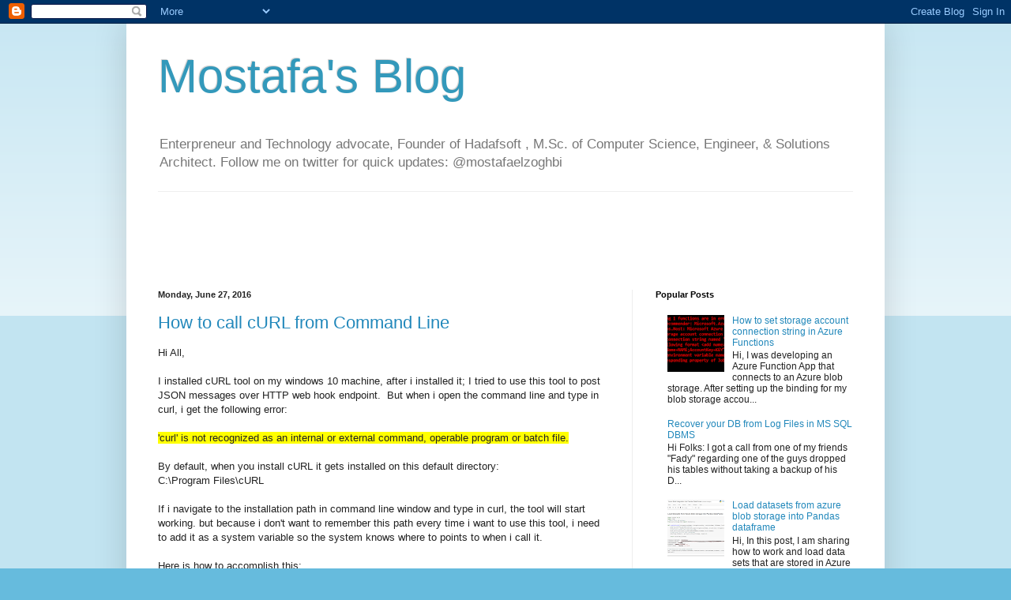

--- FILE ---
content_type: text/html; charset=UTF-8
request_url: https://www.mostafa.rocks/2016/06/
body_size: 24537
content:
<!DOCTYPE html>
<html class='v2' dir='ltr' lang='en'>
<head>
<link href='https://www.blogger.com/static/v1/widgets/335934321-css_bundle_v2.css' rel='stylesheet' type='text/css'/>
<meta content='width=1100' name='viewport'/>
<meta content='text/html; charset=UTF-8' http-equiv='Content-Type'/>
<meta content='blogger' name='generator'/>
<link href='https://www.mostafa.rocks/favicon.ico' rel='icon' type='image/x-icon'/>
<link href='http://www.mostafa.rocks/2016/06/' rel='canonical'/>
<link rel="alternate" type="application/atom+xml" title="Mostafa&#39;s Blog - Atom" href="https://www.mostafa.rocks/feeds/posts/default" />
<link rel="alternate" type="application/rss+xml" title="Mostafa&#39;s Blog - RSS" href="https://www.mostafa.rocks/feeds/posts/default?alt=rss" />
<link rel="service.post" type="application/atom+xml" title="Mostafa&#39;s Blog - Atom" href="https://www.blogger.com/feeds/25545748/posts/default" />
<!--Can't find substitution for tag [blog.ieCssRetrofitLinks]-->
<meta content='A blog about SharePoint, MS CRM Dynamics, .NET, Enterprise Architecture, Cloud Computing with some geekness!' name='description'/>
<meta content='http://www.mostafa.rocks/2016/06/' property='og:url'/>
<meta content='Mostafa&#39;s Blog' property='og:title'/>
<meta content='A blog about SharePoint, MS CRM Dynamics, .NET, Enterprise Architecture, Cloud Computing with some geekness!' property='og:description'/>
<title>Mostafa's Blog: June 2016</title>
<style id='page-skin-1' type='text/css'><!--
/*
-----------------------------------------------
Blogger Template Style
Name:     Simple
Designer: Blogger
URL:      www.blogger.com
----------------------------------------------- */
/* Content
----------------------------------------------- */
body {
font: normal normal 12px Arial, Tahoma, Helvetica, FreeSans, sans-serif;
color: #222222;
background: #66bbdd none repeat scroll top left;
padding: 0 40px 40px 40px;
}
html body .region-inner {
min-width: 0;
max-width: 100%;
width: auto;
}
h2 {
font-size: 22px;
}
a:link {
text-decoration:none;
color: #2288bb;
}
a:visited {
text-decoration:none;
color: #888888;
}
a:hover {
text-decoration:underline;
color: #33aaff;
}
.body-fauxcolumn-outer .fauxcolumn-inner {
background: transparent url(https://resources.blogblog.com/blogblog/data/1kt/simple/body_gradient_tile_light.png) repeat scroll top left;
_background-image: none;
}
.body-fauxcolumn-outer .cap-top {
position: absolute;
z-index: 1;
height: 400px;
width: 100%;
}
.body-fauxcolumn-outer .cap-top .cap-left {
width: 100%;
background: transparent url(https://resources.blogblog.com/blogblog/data/1kt/simple/gradients_light.png) repeat-x scroll top left;
_background-image: none;
}
.content-outer {
-moz-box-shadow: 0 0 40px rgba(0, 0, 0, .15);
-webkit-box-shadow: 0 0 5px rgba(0, 0, 0, .15);
-goog-ms-box-shadow: 0 0 10px #333333;
box-shadow: 0 0 40px rgba(0, 0, 0, .15);
margin-bottom: 1px;
}
.content-inner {
padding: 10px 10px;
}
.content-inner {
background-color: #ffffff;
}
/* Header
----------------------------------------------- */
.header-outer {
background: transparent none repeat-x scroll 0 -400px;
_background-image: none;
}
.Header h1 {
font: normal normal 60px Arial, Tahoma, Helvetica, FreeSans, sans-serif;
color: #3399bb;
text-shadow: -1px -1px 1px rgba(0, 0, 0, .2);
}
.Header h1 a {
color: #3399bb;
}
.Header .description {
font-size: 140%;
color: #777777;
}
.header-inner .Header .titlewrapper {
padding: 22px 30px;
}
.header-inner .Header .descriptionwrapper {
padding: 0 30px;
}
/* Tabs
----------------------------------------------- */
.tabs-inner .section:first-child {
border-top: 1px solid #eeeeee;
}
.tabs-inner .section:first-child ul {
margin-top: -1px;
border-top: 1px solid #eeeeee;
border-left: 0 solid #eeeeee;
border-right: 0 solid #eeeeee;
}
.tabs-inner .widget ul {
background: #f5f5f5 url(https://resources.blogblog.com/blogblog/data/1kt/simple/gradients_light.png) repeat-x scroll 0 -800px;
_background-image: none;
border-bottom: 1px solid #eeeeee;
margin-top: 0;
margin-left: -30px;
margin-right: -30px;
}
.tabs-inner .widget li a {
display: inline-block;
padding: .6em 1em;
font: normal normal 14px Arial, Tahoma, Helvetica, FreeSans, sans-serif;
color: #999999;
border-left: 1px solid #ffffff;
border-right: 1px solid #eeeeee;
}
.tabs-inner .widget li:first-child a {
border-left: none;
}
.tabs-inner .widget li.selected a, .tabs-inner .widget li a:hover {
color: #000000;
background-color: #eeeeee;
text-decoration: none;
}
/* Columns
----------------------------------------------- */
.main-outer {
border-top: 0 solid #eeeeee;
}
.fauxcolumn-left-outer .fauxcolumn-inner {
border-right: 1px solid #eeeeee;
}
.fauxcolumn-right-outer .fauxcolumn-inner {
border-left: 1px solid #eeeeee;
}
/* Headings
----------------------------------------------- */
div.widget > h2,
div.widget h2.title {
margin: 0 0 1em 0;
font: normal bold 11px Arial, Tahoma, Helvetica, FreeSans, sans-serif;
color: #000000;
}
/* Widgets
----------------------------------------------- */
.widget .zippy {
color: #999999;
text-shadow: 2px 2px 1px rgba(0, 0, 0, .1);
}
.widget .popular-posts ul {
list-style: none;
}
/* Posts
----------------------------------------------- */
h2.date-header {
font: normal bold 11px Arial, Tahoma, Helvetica, FreeSans, sans-serif;
}
.date-header span {
background-color: transparent;
color: #222222;
padding: inherit;
letter-spacing: inherit;
margin: inherit;
}
.main-inner {
padding-top: 30px;
padding-bottom: 30px;
}
.main-inner .column-center-inner {
padding: 0 15px;
}
.main-inner .column-center-inner .section {
margin: 0 15px;
}
.post {
margin: 0 0 25px 0;
}
h3.post-title, .comments h4 {
font: normal normal 22px Arial, Tahoma, Helvetica, FreeSans, sans-serif;
margin: .75em 0 0;
}
.post-body {
font-size: 110%;
line-height: 1.4;
position: relative;
}
.post-body img, .post-body .tr-caption-container, .Profile img, .Image img,
.BlogList .item-thumbnail img {
padding: 2px;
background: #ffffff;
border: 1px solid #eeeeee;
-moz-box-shadow: 1px 1px 5px rgba(0, 0, 0, .1);
-webkit-box-shadow: 1px 1px 5px rgba(0, 0, 0, .1);
box-shadow: 1px 1px 5px rgba(0, 0, 0, .1);
}
.post-body img, .post-body .tr-caption-container {
padding: 5px;
}
.post-body .tr-caption-container {
color: #222222;
}
.post-body .tr-caption-container img {
padding: 0;
background: transparent;
border: none;
-moz-box-shadow: 0 0 0 rgba(0, 0, 0, .1);
-webkit-box-shadow: 0 0 0 rgba(0, 0, 0, .1);
box-shadow: 0 0 0 rgba(0, 0, 0, .1);
}
.post-header {
margin: 0 0 1.5em;
line-height: 1.6;
font-size: 90%;
}
.post-footer {
margin: 20px -2px 0;
padding: 5px 10px;
color: #666666;
background-color: #f9f9f9;
border-bottom: 1px solid #eeeeee;
line-height: 1.6;
font-size: 90%;
}
#comments .comment-author {
padding-top: 1.5em;
border-top: 1px solid #eeeeee;
background-position: 0 1.5em;
}
#comments .comment-author:first-child {
padding-top: 0;
border-top: none;
}
.avatar-image-container {
margin: .2em 0 0;
}
#comments .avatar-image-container img {
border: 1px solid #eeeeee;
}
/* Comments
----------------------------------------------- */
.comments .comments-content .icon.blog-author {
background-repeat: no-repeat;
background-image: url([data-uri]);
}
.comments .comments-content .loadmore a {
border-top: 1px solid #999999;
border-bottom: 1px solid #999999;
}
.comments .comment-thread.inline-thread {
background-color: #f9f9f9;
}
.comments .continue {
border-top: 2px solid #999999;
}
/* Accents
---------------------------------------------- */
.section-columns td.columns-cell {
border-left: 1px solid #eeeeee;
}
.blog-pager {
background: transparent none no-repeat scroll top center;
}
.blog-pager-older-link, .home-link,
.blog-pager-newer-link {
background-color: #ffffff;
padding: 5px;
}
.footer-outer {
border-top: 0 dashed #bbbbbb;
}
/* Mobile
----------------------------------------------- */
body.mobile  {
background-size: auto;
}
.mobile .body-fauxcolumn-outer {
background: transparent none repeat scroll top left;
}
.mobile .body-fauxcolumn-outer .cap-top {
background-size: 100% auto;
}
.mobile .content-outer {
-webkit-box-shadow: 0 0 3px rgba(0, 0, 0, .15);
box-shadow: 0 0 3px rgba(0, 0, 0, .15);
}
.mobile .tabs-inner .widget ul {
margin-left: 0;
margin-right: 0;
}
.mobile .post {
margin: 0;
}
.mobile .main-inner .column-center-inner .section {
margin: 0;
}
.mobile .date-header span {
padding: 0.1em 10px;
margin: 0 -10px;
}
.mobile h3.post-title {
margin: 0;
}
.mobile .blog-pager {
background: transparent none no-repeat scroll top center;
}
.mobile .footer-outer {
border-top: none;
}
.mobile .main-inner, .mobile .footer-inner {
background-color: #ffffff;
}
.mobile-index-contents {
color: #222222;
}
.mobile-link-button {
background-color: #2288bb;
}
.mobile-link-button a:link, .mobile-link-button a:visited {
color: #ffffff;
}
.mobile .tabs-inner .section:first-child {
border-top: none;
}
.mobile .tabs-inner .PageList .widget-content {
background-color: #eeeeee;
color: #000000;
border-top: 1px solid #eeeeee;
border-bottom: 1px solid #eeeeee;
}
.mobile .tabs-inner .PageList .widget-content .pagelist-arrow {
border-left: 1px solid #eeeeee;
}

--></style>
<style id='template-skin-1' type='text/css'><!--
body {
min-width: 960px;
}
.content-outer, .content-fauxcolumn-outer, .region-inner {
min-width: 960px;
max-width: 960px;
_width: 960px;
}
.main-inner .columns {
padding-left: 0;
padding-right: 310px;
}
.main-inner .fauxcolumn-center-outer {
left: 0;
right: 310px;
/* IE6 does not respect left and right together */
_width: expression(this.parentNode.offsetWidth -
parseInt("0") -
parseInt("310px") + 'px');
}
.main-inner .fauxcolumn-left-outer {
width: 0;
}
.main-inner .fauxcolumn-right-outer {
width: 310px;
}
.main-inner .column-left-outer {
width: 0;
right: 100%;
margin-left: -0;
}
.main-inner .column-right-outer {
width: 310px;
margin-right: -310px;
}
#layout {
min-width: 0;
}
#layout .content-outer {
min-width: 0;
width: 800px;
}
#layout .region-inner {
min-width: 0;
width: auto;
}
body#layout div.add_widget {
padding: 8px;
}
body#layout div.add_widget a {
margin-left: 32px;
}
--></style>
<script type='text/javascript'>
        (function(i,s,o,g,r,a,m){i['GoogleAnalyticsObject']=r;i[r]=i[r]||function(){
        (i[r].q=i[r].q||[]).push(arguments)},i[r].l=1*new Date();a=s.createElement(o),
        m=s.getElementsByTagName(o)[0];a.async=1;a.src=g;m.parentNode.insertBefore(a,m)
        })(window,document,'script','https://www.google-analytics.com/analytics.js','ga');
        ga('create', 'UA-26689884-1', 'auto', 'blogger');
        ga('blogger.send', 'pageview');
      </script>
<link href='https://www.blogger.com/dyn-css/authorization.css?targetBlogID=25545748&amp;zx=e555e71b-3b33-4f3b-8f97-d1ee1f4eade1' media='none' onload='if(media!=&#39;all&#39;)media=&#39;all&#39;' rel='stylesheet'/><noscript><link href='https://www.blogger.com/dyn-css/authorization.css?targetBlogID=25545748&amp;zx=e555e71b-3b33-4f3b-8f97-d1ee1f4eade1' rel='stylesheet'/></noscript>
<meta name='google-adsense-platform-account' content='ca-host-pub-1556223355139109'/>
<meta name='google-adsense-platform-domain' content='blogspot.com'/>

<!-- data-ad-client=ca-pub-5701768320409265 -->

</head>
<body class='loading variant-pale'>
<div class='navbar section' id='navbar' name='Navbar'><div class='widget Navbar' data-version='1' id='Navbar1'><script type="text/javascript">
    function setAttributeOnload(object, attribute, val) {
      if(window.addEventListener) {
        window.addEventListener('load',
          function(){ object[attribute] = val; }, false);
      } else {
        window.attachEvent('onload', function(){ object[attribute] = val; });
      }
    }
  </script>
<div id="navbar-iframe-container"></div>
<script type="text/javascript" src="https://apis.google.com/js/platform.js"></script>
<script type="text/javascript">
      gapi.load("gapi.iframes:gapi.iframes.style.bubble", function() {
        if (gapi.iframes && gapi.iframes.getContext) {
          gapi.iframes.getContext().openChild({
              url: 'https://www.blogger.com/navbar/25545748?origin\x3dhttps://www.mostafa.rocks',
              where: document.getElementById("navbar-iframe-container"),
              id: "navbar-iframe"
          });
        }
      });
    </script><script type="text/javascript">
(function() {
var script = document.createElement('script');
script.type = 'text/javascript';
script.src = '//pagead2.googlesyndication.com/pagead/js/google_top_exp.js';
var head = document.getElementsByTagName('head')[0];
if (head) {
head.appendChild(script);
}})();
</script>
</div></div>
<div class='body-fauxcolumns'>
<div class='fauxcolumn-outer body-fauxcolumn-outer'>
<div class='cap-top'>
<div class='cap-left'></div>
<div class='cap-right'></div>
</div>
<div class='fauxborder-left'>
<div class='fauxborder-right'></div>
<div class='fauxcolumn-inner'>
</div>
</div>
<div class='cap-bottom'>
<div class='cap-left'></div>
<div class='cap-right'></div>
</div>
</div>
</div>
<div class='content'>
<div class='content-fauxcolumns'>
<div class='fauxcolumn-outer content-fauxcolumn-outer'>
<div class='cap-top'>
<div class='cap-left'></div>
<div class='cap-right'></div>
</div>
<div class='fauxborder-left'>
<div class='fauxborder-right'></div>
<div class='fauxcolumn-inner'>
</div>
</div>
<div class='cap-bottom'>
<div class='cap-left'></div>
<div class='cap-right'></div>
</div>
</div>
</div>
<div class='content-outer'>
<div class='content-cap-top cap-top'>
<div class='cap-left'></div>
<div class='cap-right'></div>
</div>
<div class='fauxborder-left content-fauxborder-left'>
<div class='fauxborder-right content-fauxborder-right'></div>
<div class='content-inner'>
<header>
<div class='header-outer'>
<div class='header-cap-top cap-top'>
<div class='cap-left'></div>
<div class='cap-right'></div>
</div>
<div class='fauxborder-left header-fauxborder-left'>
<div class='fauxborder-right header-fauxborder-right'></div>
<div class='region-inner header-inner'>
<div class='header section' id='header' name='Header'><div class='widget Header' data-version='1' id='Header1'>
<div id='header-inner'>
<div class='titlewrapper'>
<h1 class='title'>
<a href='https://www.mostafa.rocks/'>
Mostafa's Blog
</a>
</h1>
</div>
<div class='descriptionwrapper'>
<p class='description'><span>Enterpreneur and Technology advocate, Founder of Hadafsoft , M.Sc. of Computer Science, Engineer, &amp; Solutions Architect. 
Follow me on twitter for quick updates: @mostafaelzoghbi</span></p>
</div>
</div>
</div></div>
</div>
</div>
<div class='header-cap-bottom cap-bottom'>
<div class='cap-left'></div>
<div class='cap-right'></div>
</div>
</div>
</header>
<div class='tabs-outer'>
<div class='tabs-cap-top cap-top'>
<div class='cap-left'></div>
<div class='cap-right'></div>
</div>
<div class='fauxborder-left tabs-fauxborder-left'>
<div class='fauxborder-right tabs-fauxborder-right'></div>
<div class='region-inner tabs-inner'>
<div class='tabs section' id='crosscol' name='Cross-Column'><div class='widget HTML' data-version='1' id='HTML2'>
<div class='widget-content'>
<script type="text/javascript"><!--
google_ad_client = "ca-pub-5701768320409265";
google_ad_host = "pub-1556223355139109";
/* mostafa blog */
google_ad_slot = "1582585630";
google_ad_width = 728;
google_ad_height = 90;
//-->
</script>
<script type="text/javascript" src="//pagead2.googlesyndication.com/pagead/show_ads.js">
</script>

<!-- MS Tracking -->

<script type="text/JavaScript">
var varAutoFirePV=1;
var varClickTracking=1;
var varCustomerTracking=1;
var Route="route_id";
var Ctrl="control_id";
document.write("<script type='text/javascript' src='" + (window.location.protocol) + "//c.microsoft.com/ms.js'" + "'><\/script>");
</script>&#8203;
</div>
<div class='clear'></div>
</div></div>
<div class='tabs no-items section' id='crosscol-overflow' name='Cross-Column 2'></div>
</div>
</div>
<div class='tabs-cap-bottom cap-bottom'>
<div class='cap-left'></div>
<div class='cap-right'></div>
</div>
</div>
<div class='main-outer'>
<div class='main-cap-top cap-top'>
<div class='cap-left'></div>
<div class='cap-right'></div>
</div>
<div class='fauxborder-left main-fauxborder-left'>
<div class='fauxborder-right main-fauxborder-right'></div>
<div class='region-inner main-inner'>
<div class='columns fauxcolumns'>
<div class='fauxcolumn-outer fauxcolumn-center-outer'>
<div class='cap-top'>
<div class='cap-left'></div>
<div class='cap-right'></div>
</div>
<div class='fauxborder-left'>
<div class='fauxborder-right'></div>
<div class='fauxcolumn-inner'>
</div>
</div>
<div class='cap-bottom'>
<div class='cap-left'></div>
<div class='cap-right'></div>
</div>
</div>
<div class='fauxcolumn-outer fauxcolumn-left-outer'>
<div class='cap-top'>
<div class='cap-left'></div>
<div class='cap-right'></div>
</div>
<div class='fauxborder-left'>
<div class='fauxborder-right'></div>
<div class='fauxcolumn-inner'>
</div>
</div>
<div class='cap-bottom'>
<div class='cap-left'></div>
<div class='cap-right'></div>
</div>
</div>
<div class='fauxcolumn-outer fauxcolumn-right-outer'>
<div class='cap-top'>
<div class='cap-left'></div>
<div class='cap-right'></div>
</div>
<div class='fauxborder-left'>
<div class='fauxborder-right'></div>
<div class='fauxcolumn-inner'>
</div>
</div>
<div class='cap-bottom'>
<div class='cap-left'></div>
<div class='cap-right'></div>
</div>
</div>
<!-- corrects IE6 width calculation -->
<div class='columns-inner'>
<div class='column-center-outer'>
<div class='column-center-inner'>
<div class='main section' id='main' name='Main'><div class='widget Blog' data-version='1' id='Blog1'>
<div class='blog-posts hfeed'>

          <div class="date-outer">
        
<h2 class='date-header'><span>Monday, June 27, 2016</span></h2>

          <div class="date-posts">
        
<div class='post-outer'>
<div class='post hentry uncustomized-post-template' itemprop='blogPost' itemscope='itemscope' itemtype='http://schema.org/BlogPosting'>
<meta content='https://blogger.googleusercontent.com/img/b/R29vZ2xl/AVvXsEjafivH5Xv0Mr2ecxrYCQCHWeYMVu9CWkQJCEf8CP9IqcnwN0_-R8qYKgvS93rEHM2aZmJEO6NMtY4_djqqUjRovh9akbR_0lf_rDHtzFnCT95kNfb1YbE1Aswg3witCHhDSLdd/s400/CurlSystemVarCapture.PNG' itemprop='image_url'/>
<meta content='25545748' itemprop='blogId'/>
<meta content='4283685264104987424' itemprop='postId'/>
<a name='4283685264104987424'></a>
<h3 class='post-title entry-title' itemprop='name'>
<a href='https://www.mostafa.rocks/2016/06/how-to-call-curl-from-command-line.html'>How to call cURL from Command Line </a>
</h3>
<div class='post-header'>
<div class='post-header-line-1'></div>
</div>
<div class='post-body entry-content' id='post-body-4283685264104987424' itemprop='articleBody'>
<div dir="ltr" style="text-align: left;" trbidi="on">
Hi All,<br />
<br />
I installed cURL tool on my windows 10 machine, after i installed it; I tried to use this tool to post JSON messages over HTTP web hook endpoint. &nbsp;But when i open the command line and type in curl, i get the following error:<br />
<br />
<span style="background-color: yellow;">'curl' is not recognized as an internal or external command, operable program or batch file.</span><br />
<br />
By default, when you install cURL it gets installed on this default directory:<br />
C:\Program Files\cURL<br />
<br />
If i navigate to the installation path in command line window and type in curl, the tool will start working. but because i don't want to remember this path every time i want to use this tool, i need to add it as a system variable so the system knows where to points to when i call it.<br />
<br />
Here is how to accomplish this:<br />
<br />
1) Open Control Panel.<br />
2) Click on System and Security.<br />
3) Click on Advanced system settings link on the left pane.<br />
4) This will open system properties pop up window.<br />
5) Click on Environment variables button from advanced tab.<br />
6) Click on New button from Systems Variables section (bottom section).<br />
7) Add the following variable name information:<br />
<br />
Variable name: curl<br />
Variable value:&nbsp;C:\Program Files\cURL\bin<br />
<br />
<div class="separator" style="clear: both; text-align: center;">
<a href="https://blogger.googleusercontent.com/img/b/R29vZ2xl/AVvXsEjafivH5Xv0Mr2ecxrYCQCHWeYMVu9CWkQJCEf8CP9IqcnwN0_-R8qYKgvS93rEHM2aZmJEO6NMtY4_djqqUjRovh9akbR_0lf_rDHtzFnCT95kNfb1YbE1Aswg3witCHhDSLdd/s1600/CurlSystemVarCapture.PNG" imageanchor="1" style="margin-left: 1em; margin-right: 1em;"><img border="0" height="101" src="https://blogger.googleusercontent.com/img/b/R29vZ2xl/AVvXsEjafivH5Xv0Mr2ecxrYCQCHWeYMVu9CWkQJCEf8CP9IqcnwN0_-R8qYKgvS93rEHM2aZmJEO6NMtY4_djqqUjRovh9akbR_0lf_rDHtzFnCT95kNfb1YbE1Aswg3witCHhDSLdd/s400/CurlSystemVarCapture.PNG" width="400" /></a></div>
<br />
<br />
8) Click on OK button.<br />
9) Open a new window from command line and type curl.<br />
10) Now you can start using curl tool from command line without the need to navigate to the installation directory of the tool.<br />
<br />
<div class="separator" style="clear: both; text-align: center;">
<a href="https://blogger.googleusercontent.com/img/b/R29vZ2xl/AVvXsEhpWRPnDlVcqoPsGAXdGiPs5G3YyxLqNdNRAo7HHgxogSqOaXhR5UkZpw5-e8Q6e63BtmY2TvrVVvGJ90BSRswQ-I6eYN4H2oB1hKj3DoCMqRmtMBdt3UnW-ahgdrVwG-ObgqKW/s1600/CurlCLCapture.PNG" imageanchor="1" style="margin-left: 1em; margin-right: 1em;"><img border="0" height="33" src="https://blogger.googleusercontent.com/img/b/R29vZ2xl/AVvXsEhpWRPnDlVcqoPsGAXdGiPs5G3YyxLqNdNRAo7HHgxogSqOaXhR5UkZpw5-e8Q6e63BtmY2TvrVVvGJ90BSRswQ-I6eYN4H2oB1hKj3DoCMqRmtMBdt3UnW-ahgdrVwG-ObgqKW/s320/CurlCLCapture.PNG" width="320" /></a></div>
<br />
<br />
Enjoy!<br />
<br />
<br /></div>
<div style='clear: both;'></div>
</div>
<div class='post-footer'>
<div class='post-footer-line post-footer-line-1'>
<span class='post-author vcard'>
Posted by
<span class='fn' itemprop='author' itemscope='itemscope' itemtype='http://schema.org/Person'>
<meta content='https://www.blogger.com/profile/04369573110626236922' itemprop='url'/>
<a class='g-profile' href='https://www.blogger.com/profile/04369573110626236922' rel='author' title='author profile'>
<span itemprop='name'>Unknown</span>
</a>
</span>
</span>
<span class='post-timestamp'>
at
<meta content='http://www.mostafa.rocks/2016/06/how-to-call-curl-from-command-line.html' itemprop='url'/>
<a class='timestamp-link' href='https://www.mostafa.rocks/2016/06/how-to-call-curl-from-command-line.html' rel='bookmark' title='permanent link'><abbr class='published' itemprop='datePublished' title='2016-06-27T18:19:00-04:00'>6:19 PM</abbr></a>
</span>
<span class='post-comment-link'>
<a class='comment-link' href='https://www.blogger.com/comment/fullpage/post/25545748/4283685264104987424' onclick=''>
No comments:
  </a>
</span>
<span class='post-icons'>
<span class='item-action'>
<a href='https://www.blogger.com/email-post/25545748/4283685264104987424' title='Email Post'>
<img alt='' class='icon-action' height='13' src='https://resources.blogblog.com/img/icon18_email.gif' width='18'/>
</a>
</span>
<span class='item-control blog-admin pid-1642358987'>
<a href='https://www.blogger.com/post-edit.g?blogID=25545748&postID=4283685264104987424&from=pencil' title='Edit Post'>
<img alt='' class='icon-action' height='18' src='https://resources.blogblog.com/img/icon18_edit_allbkg.gif' width='18'/>
</a>
</span>
</span>
<div class='post-share-buttons goog-inline-block'>
<a class='goog-inline-block share-button sb-email' href='https://www.blogger.com/share-post.g?blogID=25545748&postID=4283685264104987424&target=email' target='_blank' title='Email This'><span class='share-button-link-text'>Email This</span></a><a class='goog-inline-block share-button sb-blog' href='https://www.blogger.com/share-post.g?blogID=25545748&postID=4283685264104987424&target=blog' onclick='window.open(this.href, "_blank", "height=270,width=475"); return false;' target='_blank' title='BlogThis!'><span class='share-button-link-text'>BlogThis!</span></a><a class='goog-inline-block share-button sb-twitter' href='https://www.blogger.com/share-post.g?blogID=25545748&postID=4283685264104987424&target=twitter' target='_blank' title='Share to X'><span class='share-button-link-text'>Share to X</span></a><a class='goog-inline-block share-button sb-facebook' href='https://www.blogger.com/share-post.g?blogID=25545748&postID=4283685264104987424&target=facebook' onclick='window.open(this.href, "_blank", "height=430,width=640"); return false;' target='_blank' title='Share to Facebook'><span class='share-button-link-text'>Share to Facebook</span></a><a class='goog-inline-block share-button sb-pinterest' href='https://www.blogger.com/share-post.g?blogID=25545748&postID=4283685264104987424&target=pinterest' target='_blank' title='Share to Pinterest'><span class='share-button-link-text'>Share to Pinterest</span></a>
</div>
</div>
<div class='post-footer-line post-footer-line-2'>
<span class='post-labels'>
Labels:
<a href='https://www.mostafa.rocks/search/label/Office' rel='tag'>Office</a>,
<a href='https://www.mostafa.rocks/search/label/Office%20365' rel='tag'>Office 365</a>
</span>
</div>
<div class='post-footer-line post-footer-line-3'>
<span class='post-location'>
</span>
</div>
</div>
</div>
</div>

          </div></div>
        

          <div class="date-outer">
        
<h2 class='date-header'><span>Saturday, June 25, 2016</span></h2>

          <div class="date-posts">
        
<div class='post-outer'>
<div class='post hentry uncustomized-post-template' itemprop='blogPost' itemscope='itemscope' itemtype='http://schema.org/BlogPosting'>
<meta content='https://blogger.googleusercontent.com/img/b/R29vZ2xl/AVvXsEgowSVJERRThNz7Y_7fCVErZLlKFpI3jjVwDwpezbrqCU2XbD0zqsu50NghaznuP1zms9x7jRT1O7AAsJiwNPGfDzvi_E-Jz2IyhLPe_x5x8qiB_0cAnbjsYdfPCqJbCPj4_zPq/s400/Screen+Shot+2016-06-25+at+12.52.09+AM.png' itemprop='image_url'/>
<meta content='25545748' itemprop='blogId'/>
<meta content='1306347609844544159' itemprop='postId'/>
<a name='1306347609844544159'></a>
<h3 class='post-title entry-title' itemprop='name'>
<a href='https://www.mostafa.rocks/2016/06/azure-notification-hub-unable-to-upload.html'>Azure Notification Hub unable to upload .p12 for APN</a>
</h3>
<div class='post-header'>
<div class='post-header-line-1'></div>
</div>
<div class='post-body entry-content' id='post-body-1306347609844544159' itemprop='articleBody'>
<div dir="ltr" style="text-align: left;" trbidi="on">
Hi All,<br />
<br />
While i was working to setup Notification Hub for APNS, I got to a point to upload the certificate i created from apple developer account to the Azure portal.<br />
<br />
I was getting the following error every time i upload my .p12 exported certificate to Azure:<br />
<br />
<div class="separator" style="clear: both; text-align: center;">
<a href="https://blogger.googleusercontent.com/img/b/R29vZ2xl/AVvXsEgowSVJERRThNz7Y_7fCVErZLlKFpI3jjVwDwpezbrqCU2XbD0zqsu50NghaznuP1zms9x7jRT1O7AAsJiwNPGfDzvi_E-Jz2IyhLPe_x5x8qiB_0cAnbjsYdfPCqJbCPj4_zPq/s1600/Screen+Shot+2016-06-25+at+12.52.09+AM.png" imageanchor="1" style="margin-left: 1em; margin-right: 1em;"><img border="0" height="241" src="https://blogger.googleusercontent.com/img/b/R29vZ2xl/AVvXsEgowSVJERRThNz7Y_7fCVErZLlKFpI3jjVwDwpezbrqCU2XbD0zqsu50NghaznuP1zms9x7jRT1O7AAsJiwNPGfDzvi_E-Jz2IyhLPe_x5x8qiB_0cAnbjsYdfPCqJbCPj4_zPq/s400/Screen+Shot+2016-06-25+at+12.52.09+AM.png" width="400" /></a></div>
<div class="separator" style="clear: both; text-align: center;">
<br /></div>
<div class="separator" style="clear: both; text-align: left;">
<br /></div>
<div class="separator" style="clear: both; text-align: left;">
This is the error message: <span style="background-color: yellow;">Error updating the Notification Hub</span></div>
<div class="separator" style="clear: both; text-align: left;">
<br /></div>
<div class="separator" style="clear: both; text-align: left;">
I tried to get more detailed error message, So i jumped into the old portal and i was getting more detailed error as shown below:</div>
<div class="separator" style="clear: both; text-align: left;">
<br /></div>
<div class="separator" style="clear: both; text-align: center;">
<a href="https://blogger.googleusercontent.com/img/b/R29vZ2xl/AVvXsEilmpbZisYCCXW5Xg0i2ZrafcNYChG3Yr0fv5rvWEwxNrnpZelDz1Fdd3t931BU1m_RuMn5D9zfH4gj0A62AKqD9S4Lm5GGs0fXbVsVGeLepHazsbQat4V4wdjfs4c_MhvrdcBT/s1600/Screen+Shot+2016-06-25+at+12.56.25+AM.png" imageanchor="1" style="margin-left: 1em; margin-right: 1em;"><img border="0" height="26" src="https://blogger.googleusercontent.com/img/b/R29vZ2xl/AVvXsEilmpbZisYCCXW5Xg0i2ZrafcNYChG3Yr0fv5rvWEwxNrnpZelDz1Fdd3t931BU1m_RuMn5D9zfH4gj0A62AKqD9S4Lm5GGs0fXbVsVGeLepHazsbQat4V4wdjfs4c_MhvrdcBT/s400/Screen+Shot+2016-06-25+at+12.56.25+AM.png" width="400" /></a></div>
<div class="separator" style="clear: both; text-align: left;">
<br /></div>
Error Message: "<span style="background-color: #495461; color: white; font-family: &quot;Segoe UI&quot;; font-size: 12px;">SubCode=40000. Failed to validate credentials with APNS. Error is The credentials supplied to the package were not recognized</span>"<br />
<br />
After around couple of hours, i found out that the Azure&nbsp;<a href="https://azure.microsoft.com/en-us/documentation/articles/notification-hubs-ios-apple-push-notification-apns-get-started/" target="_blank">reference</a>&nbsp;to setup APNS&nbsp;was not accurate enough to say exactly what to export after you installed the certificate into your machine.<br />
<br />
<b><u>Here is what you need to do to successfully upload .p12 file into Azure:</u></b><br />
<b><u><br /></u></b>
1) From Keychain tool, Select <span style="background-color: yellow;">Keys</span> from the left pane.<br />
2) Expand the target key that certificate contains, Right click on the <span style="background-color: yellow;">certificate only</span> and click on Export.<br />
3) Set the password for .p12 file and save it to your disk.<br />
4) Visit the Azure portal, Select the exported certificate (.p12) file and set the same password you set earlier in step #3 and click upload.<br />
<br />
You will be able to successfully upload your certificate to Azure!<br />
<br />
Enjoy!<br />
<br /></div>
<div style='clear: both;'></div>
</div>
<div class='post-footer'>
<div class='post-footer-line post-footer-line-1'>
<span class='post-author vcard'>
Posted by
<span class='fn' itemprop='author' itemscope='itemscope' itemtype='http://schema.org/Person'>
<meta content='https://www.blogger.com/profile/04369573110626236922' itemprop='url'/>
<a class='g-profile' href='https://www.blogger.com/profile/04369573110626236922' rel='author' title='author profile'>
<span itemprop='name'>Unknown</span>
</a>
</span>
</span>
<span class='post-timestamp'>
at
<meta content='http://www.mostafa.rocks/2016/06/azure-notification-hub-unable-to-upload.html' itemprop='url'/>
<a class='timestamp-link' href='https://www.mostafa.rocks/2016/06/azure-notification-hub-unable-to-upload.html' rel='bookmark' title='permanent link'><abbr class='published' itemprop='datePublished' title='2016-06-25T01:18:00-04:00'>1:18 AM</abbr></a>
</span>
<span class='post-comment-link'>
<a class='comment-link' href='https://www.blogger.com/comment/fullpage/post/25545748/1306347609844544159' onclick=''>
No comments:
  </a>
</span>
<span class='post-icons'>
<span class='item-action'>
<a href='https://www.blogger.com/email-post/25545748/1306347609844544159' title='Email Post'>
<img alt='' class='icon-action' height='13' src='https://resources.blogblog.com/img/icon18_email.gif' width='18'/>
</a>
</span>
<span class='item-control blog-admin pid-1642358987'>
<a href='https://www.blogger.com/post-edit.g?blogID=25545748&postID=1306347609844544159&from=pencil' title='Edit Post'>
<img alt='' class='icon-action' height='18' src='https://resources.blogblog.com/img/icon18_edit_allbkg.gif' width='18'/>
</a>
</span>
</span>
<div class='post-share-buttons goog-inline-block'>
<a class='goog-inline-block share-button sb-email' href='https://www.blogger.com/share-post.g?blogID=25545748&postID=1306347609844544159&target=email' target='_blank' title='Email This'><span class='share-button-link-text'>Email This</span></a><a class='goog-inline-block share-button sb-blog' href='https://www.blogger.com/share-post.g?blogID=25545748&postID=1306347609844544159&target=blog' onclick='window.open(this.href, "_blank", "height=270,width=475"); return false;' target='_blank' title='BlogThis!'><span class='share-button-link-text'>BlogThis!</span></a><a class='goog-inline-block share-button sb-twitter' href='https://www.blogger.com/share-post.g?blogID=25545748&postID=1306347609844544159&target=twitter' target='_blank' title='Share to X'><span class='share-button-link-text'>Share to X</span></a><a class='goog-inline-block share-button sb-facebook' href='https://www.blogger.com/share-post.g?blogID=25545748&postID=1306347609844544159&target=facebook' onclick='window.open(this.href, "_blank", "height=430,width=640"); return false;' target='_blank' title='Share to Facebook'><span class='share-button-link-text'>Share to Facebook</span></a><a class='goog-inline-block share-button sb-pinterest' href='https://www.blogger.com/share-post.g?blogID=25545748&postID=1306347609844544159&target=pinterest' target='_blank' title='Share to Pinterest'><span class='share-button-link-text'>Share to Pinterest</span></a>
</div>
</div>
<div class='post-footer-line post-footer-line-2'>
<span class='post-labels'>
Labels:
<a href='https://www.mostafa.rocks/search/label/Azure' rel='tag'>Azure</a>,
<a href='https://www.mostafa.rocks/search/label/ios' rel='tag'>ios</a>,
<a href='https://www.mostafa.rocks/search/label/mobile' rel='tag'>mobile</a>
</span>
</div>
<div class='post-footer-line post-footer-line-3'>
<span class='post-location'>
</span>
</div>
</div>
</div>
</div>

          </div></div>
        

          <div class="date-outer">
        
<h2 class='date-header'><span>Monday, June 20, 2016</span></h2>

          <div class="date-posts">
        
<div class='post-outer'>
<div class='post hentry uncustomized-post-template' itemprop='blogPost' itemscope='itemscope' itemtype='http://schema.org/BlogPosting'>
<meta content='https://blogger.googleusercontent.com/img/b/R29vZ2xl/AVvXsEiJZKFodyBXn2cDzBmx36afNtbAN1EhhijAGSioZbXOadVm9ZkfybiuXKmgeJM7F69FO1QbL6fh51naHTlU2WKvMauwtp-76lgv8sV3Vly8V2ujUOQBI22lduJ4I0z5LRgfpCQf/s400/VSCodePythonCapture.PNG' itemprop='image_url'/>
<meta content='25545748' itemprop='blogId'/>
<meta content='5298289567483046445' itemprop='postId'/>
<a name='5298289567483046445'></a>
<h3 class='post-title entry-title' itemprop='name'>
<a href='https://www.mostafa.rocks/2016/06/python-for-net-developers.html'>Python for .Net Developers</a>
</h3>
<div class='post-header'>
<div class='post-header-line-1'></div>
</div>
<div class='post-body entry-content' id='post-body-5298289567483046445' itemprop='articleBody'>
<div dir="ltr" style="text-align: left;" trbidi="on">
Hi All,<br />
<br />
I have been working with Python recently and i would like to share a quick and easy tutorial to learn Python for developers with OOP experience such as: C#, JAVA or .Net experience.<br />
<br />
<b>This is a mini course, gets you up to speed to start developing in Python with no prior knowledge because it covers what every developers wants to know for Python programming language basics.</b><br />
<br />
<a href="http://ai.berkeley.edu/tutorial.html#PythonBasics" target="_blank">http://ai.berkeley.edu/tutorial.html#PythonBasics</a><br />
<br />
<u>Here is my takeaways of this tutorial:</u><br />
<br />
1) Python uses indentation for code execution, Python doesn't use curly brackets for opening and closing functions, classes..etc as in C# or Java. So it is preferred to use tabs than spaces while coding.<br />
<br />
2) You can use lists ([]), dictionaries ({key:value}), tuples (()), and sets (set([list])) for storing collections in code. Use an appropriate option as in your code case. Sets items has no duplicates. Tuples are immutable (Once it is created, you can't change it).<br />
<br />
3) You can create main function as we do in Java or C# console apps as an entry point for your program.<br />
<br />
<pre style="background-color: white; color: #333333; font-size: 12px; margin: 20px; white-space: pre-wrap; word-wrap: break-word;"># Main Function
if __name__ == '__main__':        
    // YOUR CODE HERE  </pre>
<pre style="background-color: white; color: #333333; font-size: 12px; margin: 20px; white-space: pre-wrap; word-wrap: break-word;">
</pre>
4) You can include other files in your python file by adding import statement: <b>import</b> myotherfile, note do not include .py in the name of your python file.<br />
<br />
5) You can define classes and functions in Python. also, you can create instance and static variables for class members.<br />
<br />
<pre style="background-color: white; color: #333333; font-size: 12px; margin: 20px; white-space: pre-wrap; word-wrap: break-word;">class Person:
    population = 0
    def __init__(self, myAge):
        self.age = myAge        --&gt; Instance Variable
        Person.population += 1  --&gt; Static Variable </pre>
<br />
6) You can use Visual Studio Code as a development IDE to code in Python. Download &amp; install VS Code for free and then install Python &amp; Python VS Code extension. Here is the steps:<br />
<br />
a) Download Visual Studio Code for free:&nbsp;<a href="https://code.visualstudio.com/Download" target="_blank">https://code.visualstudio.com/Download</a><br />
b) Install Python on your machine:&nbsp;<a href="https://www.python.org/downloads/" target="_blank">https://www.python.org/downloads/</a><br />
c) Open VS Code, Press <b>F1</b> and then type install extension and hit enter and then type: python. VS Code provides intellisense &amp; debugging capabilities for Python.<br />
<br />
<div class="separator" style="clear: both; text-align: center;">
<a href="https://blogger.googleusercontent.com/img/b/R29vZ2xl/AVvXsEiJZKFodyBXn2cDzBmx36afNtbAN1EhhijAGSioZbXOadVm9ZkfybiuXKmgeJM7F69FO1QbL6fh51naHTlU2WKvMauwtp-76lgv8sV3Vly8V2ujUOQBI22lduJ4I0z5LRgfpCQf/s1600/VSCodePythonCapture.PNG" imageanchor="1" style="margin-left: 1em; margin-right: 1em;"><img border="0" height="126" src="https://blogger.googleusercontent.com/img/b/R29vZ2xl/AVvXsEiJZKFodyBXn2cDzBmx36afNtbAN1EhhijAGSioZbXOadVm9ZkfybiuXKmgeJM7F69FO1QbL6fh51naHTlU2WKvMauwtp-76lgv8sV3Vly8V2ujUOQBI22lduJ4I0z5LRgfpCQf/s400/VSCodePythonCapture.PNG" width="400" /></a></div>
<br />
<br />
Enjoy!<br />
<br />
<br />
<u>More useful links:</u><br />
<br />
1) Python Tutorial:<br />
<a href="https://docs.python.org/2/tutorial/" target="_blank">https://docs.python.org/2/tutorial/&nbsp;</a><br />
<br /></div>
<div style='clear: both;'></div>
</div>
<div class='post-footer'>
<div class='post-footer-line post-footer-line-1'>
<span class='post-author vcard'>
Posted by
<span class='fn' itemprop='author' itemscope='itemscope' itemtype='http://schema.org/Person'>
<meta content='https://www.blogger.com/profile/04369573110626236922' itemprop='url'/>
<a class='g-profile' href='https://www.blogger.com/profile/04369573110626236922' rel='author' title='author profile'>
<span itemprop='name'>Unknown</span>
</a>
</span>
</span>
<span class='post-timestamp'>
at
<meta content='http://www.mostafa.rocks/2016/06/python-for-net-developers.html' itemprop='url'/>
<a class='timestamp-link' href='https://www.mostafa.rocks/2016/06/python-for-net-developers.html' rel='bookmark' title='permanent link'><abbr class='published' itemprop='datePublished' title='2016-06-20T17:14:00-04:00'>5:14 PM</abbr></a>
</span>
<span class='post-comment-link'>
<a class='comment-link' href='https://www.blogger.com/comment/fullpage/post/25545748/5298289567483046445' onclick=''>
No comments:
  </a>
</span>
<span class='post-icons'>
<span class='item-action'>
<a href='https://www.blogger.com/email-post/25545748/5298289567483046445' title='Email Post'>
<img alt='' class='icon-action' height='13' src='https://resources.blogblog.com/img/icon18_email.gif' width='18'/>
</a>
</span>
<span class='item-control blog-admin pid-1642358987'>
<a href='https://www.blogger.com/post-edit.g?blogID=25545748&postID=5298289567483046445&from=pencil' title='Edit Post'>
<img alt='' class='icon-action' height='18' src='https://resources.blogblog.com/img/icon18_edit_allbkg.gif' width='18'/>
</a>
</span>
</span>
<div class='post-share-buttons goog-inline-block'>
<a class='goog-inline-block share-button sb-email' href='https://www.blogger.com/share-post.g?blogID=25545748&postID=5298289567483046445&target=email' target='_blank' title='Email This'><span class='share-button-link-text'>Email This</span></a><a class='goog-inline-block share-button sb-blog' href='https://www.blogger.com/share-post.g?blogID=25545748&postID=5298289567483046445&target=blog' onclick='window.open(this.href, "_blank", "height=270,width=475"); return false;' target='_blank' title='BlogThis!'><span class='share-button-link-text'>BlogThis!</span></a><a class='goog-inline-block share-button sb-twitter' href='https://www.blogger.com/share-post.g?blogID=25545748&postID=5298289567483046445&target=twitter' target='_blank' title='Share to X'><span class='share-button-link-text'>Share to X</span></a><a class='goog-inline-block share-button sb-facebook' href='https://www.blogger.com/share-post.g?blogID=25545748&postID=5298289567483046445&target=facebook' onclick='window.open(this.href, "_blank", "height=430,width=640"); return false;' target='_blank' title='Share to Facebook'><span class='share-button-link-text'>Share to Facebook</span></a><a class='goog-inline-block share-button sb-pinterest' href='https://www.blogger.com/share-post.g?blogID=25545748&postID=5298289567483046445&target=pinterest' target='_blank' title='Share to Pinterest'><span class='share-button-link-text'>Share to Pinterest</span></a>
</div>
</div>
<div class='post-footer-line post-footer-line-2'>
<span class='post-labels'>
Labels:
<a href='https://www.mostafa.rocks/search/label/python' rel='tag'>python</a>,
<a href='https://www.mostafa.rocks/search/label/vscode' rel='tag'>vscode</a>
</span>
</div>
<div class='post-footer-line post-footer-line-3'>
<span class='post-location'>
</span>
</div>
</div>
</div>
</div>

          </div></div>
        

          <div class="date-outer">
        
<h2 class='date-header'><span>Thursday, June 16, 2016</span></h2>

          <div class="date-posts">
        
<div class='post-outer'>
<div class='post hentry uncustomized-post-template' itemprop='blogPost' itemscope='itemscope' itemtype='http://schema.org/BlogPosting'>
<meta content='25545748' itemprop='blogId'/>
<meta content='4774836309423788870' itemprop='postId'/>
<a name='4774836309423788870'></a>
<h3 class='post-title entry-title' itemprop='name'>
<a href='https://www.mostafa.rocks/2016/06/unleash-power-of-office-add-ins-with.html'>Unleash the power of office add-ins with Office Development Patterns and Practices </a>
</h3>
<div class='post-header'>
<div class='post-header-line-1'></div>
</div>
<div class='post-body entry-content' id='post-body-4774836309423788870' itemprop='articleBody'>
<div dir="ltr" style="text-align: left;" trbidi="on">
Hi All,<br />
<br />
I was pleased to speak at Cap Area .NET SharePoint Special Interest Group user group yesterday.<br />
In this presentation i covered the underlying concepts of extending office applications and how Microsoft is supporting the component architecture by enabling web extensiblity framework (WEF); hence the WEF is the core runtime platform for building web based extensions or addins to office applications.<br />
<br />
<u>I covered the following topics:</u><br />
1) Office Add-Ins overview: Add-ins shapes/types, runtime framework, anatomy of office add-in.<br />
2) Building Office Add-Ins using open source tools such as: Yeoman tool (<a href="http://yeoman.io/">yeoman.io</a>) provides a scaffolding platform for office addins templates. while when creating an add-in using yeoman tool you will be able to use any text editor to develop your office add-in.<br />
<br />
2) VS tools for Office Add-ins: this covers updated tools in Office Developer tools in VS 2015 version 2 that contains web addins and VSTO templates as well.<br />
<br />
<iframe allowfullscreen="" frameborder="0" height="485" marginheight="0" marginwidth="0" scrolling="no" src="//www.slideshare.net/slideshow/embed_code/key/q9JTqjZinXGE4K" style="border-width: 1px; border: 1px solid #ccc; margin-bottom: 5px; max-width: 100%;" width="595"> </iframe> <br />
<div style="margin-bottom: 5px;">
<strong> <a href="https://www.slideshare.net/marafacs/patterns-and-practices-in-building-office-addins" target="_blank" title="Patterns and Practices in Building Office Add-ins">Patterns and Practices in Building Office Add-ins</a> </strong> from <strong><a href="https://www.slideshare.net/marafacs" target="_blank">Mostafa Elzoghbi</a></strong> </div>
<br />
<u>Code Samples:</u><br />
1) UPS Tracker Add-in on Github is <a href="https://github.com/OfficeDev/PnP-OfficeAddins/tree/master/Samples/Outlook.UpsPackageTracker" target="_blank">here</a>.<br />
2) Using Yeoman Tool for building Office Add-ins: <a href="https://code.visualstudio.com/Docs/runtimes/office" target="_blank">https://code.visualstudio.com/Docs/runtimes/office</a><br />
<br />
<br />
Enjoy!<br />
<br /></div>
<div style='clear: both;'></div>
</div>
<div class='post-footer'>
<div class='post-footer-line post-footer-line-1'>
<span class='post-author vcard'>
Posted by
<span class='fn' itemprop='author' itemscope='itemscope' itemtype='http://schema.org/Person'>
<meta content='https://www.blogger.com/profile/04369573110626236922' itemprop='url'/>
<a class='g-profile' href='https://www.blogger.com/profile/04369573110626236922' rel='author' title='author profile'>
<span itemprop='name'>Unknown</span>
</a>
</span>
</span>
<span class='post-timestamp'>
at
<meta content='http://www.mostafa.rocks/2016/06/unleash-power-of-office-add-ins-with.html' itemprop='url'/>
<a class='timestamp-link' href='https://www.mostafa.rocks/2016/06/unleash-power-of-office-add-ins-with.html' rel='bookmark' title='permanent link'><abbr class='published' itemprop='datePublished' title='2016-06-16T12:59:00-04:00'>12:59 PM</abbr></a>
</span>
<span class='post-comment-link'>
<a class='comment-link' href='https://www.blogger.com/comment/fullpage/post/25545748/4774836309423788870' onclick=''>
No comments:
  </a>
</span>
<span class='post-icons'>
<span class='item-action'>
<a href='https://www.blogger.com/email-post/25545748/4774836309423788870' title='Email Post'>
<img alt='' class='icon-action' height='13' src='https://resources.blogblog.com/img/icon18_email.gif' width='18'/>
</a>
</span>
<span class='item-control blog-admin pid-1642358987'>
<a href='https://www.blogger.com/post-edit.g?blogID=25545748&postID=4774836309423788870&from=pencil' title='Edit Post'>
<img alt='' class='icon-action' height='18' src='https://resources.blogblog.com/img/icon18_edit_allbkg.gif' width='18'/>
</a>
</span>
</span>
<div class='post-share-buttons goog-inline-block'>
<a class='goog-inline-block share-button sb-email' href='https://www.blogger.com/share-post.g?blogID=25545748&postID=4774836309423788870&target=email' target='_blank' title='Email This'><span class='share-button-link-text'>Email This</span></a><a class='goog-inline-block share-button sb-blog' href='https://www.blogger.com/share-post.g?blogID=25545748&postID=4774836309423788870&target=blog' onclick='window.open(this.href, "_blank", "height=270,width=475"); return false;' target='_blank' title='BlogThis!'><span class='share-button-link-text'>BlogThis!</span></a><a class='goog-inline-block share-button sb-twitter' href='https://www.blogger.com/share-post.g?blogID=25545748&postID=4774836309423788870&target=twitter' target='_blank' title='Share to X'><span class='share-button-link-text'>Share to X</span></a><a class='goog-inline-block share-button sb-facebook' href='https://www.blogger.com/share-post.g?blogID=25545748&postID=4774836309423788870&target=facebook' onclick='window.open(this.href, "_blank", "height=430,width=640"); return false;' target='_blank' title='Share to Facebook'><span class='share-button-link-text'>Share to Facebook</span></a><a class='goog-inline-block share-button sb-pinterest' href='https://www.blogger.com/share-post.g?blogID=25545748&postID=4774836309423788870&target=pinterest' target='_blank' title='Share to Pinterest'><span class='share-button-link-text'>Share to Pinterest</span></a>
</div>
</div>
<div class='post-footer-line post-footer-line-2'>
<span class='post-labels'>
Labels:
<a href='https://www.mostafa.rocks/search/label/add-ins' rel='tag'>add-ins</a>,
<a href='https://www.mostafa.rocks/search/label/Azure' rel='tag'>Azure</a>,
<a href='https://www.mostafa.rocks/search/label/Office' rel='tag'>Office</a>,
<a href='https://www.mostafa.rocks/search/label/Office%20365' rel='tag'>Office 365</a>,
<a href='https://www.mostafa.rocks/search/label/open%20source' rel='tag'>open source</a>
</span>
</div>
<div class='post-footer-line post-footer-line-3'>
<span class='post-location'>
</span>
</div>
</div>
</div>
</div>

          </div></div>
        

          <div class="date-outer">
        
<h2 class='date-header'><span>Wednesday, June 15, 2016</span></h2>

          <div class="date-posts">
        
<div class='post-outer'>
<div class='post hentry uncustomized-post-template' itemprop='blogPost' itemscope='itemscope' itemtype='http://schema.org/BlogPosting'>
<meta content='https://blogger.googleusercontent.com/img/b/R29vZ2xl/AVvXsEgEDFTXNQdfrlucLBgIrhhlZTVJbIRUcdeUMSkITWzYZPNQQbeN3ORBkJbzDOBM04SkHvYxgIz4xvI77DerMOhFU7boSffkPgioWrdpJ6yG84axxYjUiQ7TQsmkYC6M4oQqBPjz/s400/AddInCertErrorCapture.PNG' itemprop='image_url'/>
<meta content='25545748' itemprop='blogId'/>
<meta content='538564194249717623' itemprop='postId'/>
<a name='538564194249717623'></a>
<h3 class='post-title entry-title' itemprop='name'>
<a href='https://www.mostafa.rocks/2016/06/content-was-blocked-because-it-was-not.html'>Content was blocked because it was not signed by a valid security certificate when running Office Add-Ins</a>
</h3>
<div class='post-header'>
<div class='post-header-line-1'></div>
</div>
<div class='post-body entry-content' id='post-body-538564194249717623' itemprop='articleBody'>
<div dir="ltr" style="text-align: left;" trbidi="on">
Hi All,<br />
<br />
While i was developing an office add-in and using IE to view a deployed outlook add-in i was getting the following error:<br />
<br />
<h1 id="ContentBlocked">
Content was blocked because it was not signed by a valid security certificate.</h1>
<div class="separator" style="clear: both; text-align: center;">
<a href="https://blogger.googleusercontent.com/img/b/R29vZ2xl/AVvXsEgEDFTXNQdfrlucLBgIrhhlZTVJbIRUcdeUMSkITWzYZPNQQbeN3ORBkJbzDOBM04SkHvYxgIz4xvI77DerMOhFU7boSffkPgioWrdpJ6yG84axxYjUiQ7TQsmkYC6M4oQqBPjz/s1600/AddInCertErrorCapture.PNG" imageanchor="1" style="margin-left: 1em; margin-right: 1em;"><img border="0" height="155" src="https://blogger.googleusercontent.com/img/b/R29vZ2xl/AVvXsEgEDFTXNQdfrlucLBgIrhhlZTVJbIRUcdeUMSkITWzYZPNQQbeN3ORBkJbzDOBM04SkHvYxgIz4xvI77DerMOhFU7boSffkPgioWrdpJ6yG84axxYjUiQ7TQsmkYC6M4oQqBPjz/s400/AddInCertErrorCapture.PNG" width="400" /></a></div>
<h1 id="ContentBlocked">
<span style="font-size: small;"><span style="font-weight: normal;">It turns out that this issue is related to a self signed certificate that is being used on my local web server using <span style="background-color: yellow;">gulp-webserver</span> plugin; since i am using Visual Studio code in developing my office add-ins.</span></span></h1>
<div>
<span style="font-size: small;">If you want to configure gulp server to use a certificate, open gulpfile.js in your project and add https to the configuration of gulp web server as&nbsp;explained&nbsp;<a href="https://www.npmjs.com/package/gulp-webserver" style="font-weight: normal;" target="_blank">here</a>.</span></div>
<div>
<span style="font-size: small;"><span style="font-weight: normal;"><br /></span></span></div>
<div>
The other solution is to use chrome instead and not IE since IE requires self signed certificates to be added as a trusted certificate in your machine. So if you don't want to go through adding a self signed certificate to trusted certificates store, just use chrome and your add-in will load with no issues.</div>
<div>
<br /></div>
<div class="separator" style="clear: both; text-align: center;">
<a href="https://blogger.googleusercontent.com/img/b/R29vZ2xl/AVvXsEh80OiBI2DBbvaq1CpCQ0wbVKHMY7R4O880x8Duh0fX-N0ZqlcB9v2LZbiFt6mnJFC2VzBsLyKz2aoABNWuVTtsNXeQnllmklAn1D5z6DvteFmNmd-1_LkhQ8OYv87P_goyaqK_/s1600/workingaddinchromeCapture.PNG" imageanchor="1" style="margin-left: 1em; margin-right: 1em;"><img border="0" height="108" src="https://blogger.googleusercontent.com/img/b/R29vZ2xl/AVvXsEh80OiBI2DBbvaq1CpCQ0wbVKHMY7R4O880x8Duh0fX-N0ZqlcB9v2LZbiFt6mnJFC2VzBsLyKz2aoABNWuVTtsNXeQnllmklAn1D5z6DvteFmNmd-1_LkhQ8OYv87P_goyaqK_/s400/workingaddinchromeCapture.PNG" width="400" /></a></div>
<div>
<br /></div>
<div>
<br /></div>
<div>
Hope this helps.</div>
</div>
<div style='clear: both;'></div>
</div>
<div class='post-footer'>
<div class='post-footer-line post-footer-line-1'>
<span class='post-author vcard'>
Posted by
<span class='fn' itemprop='author' itemscope='itemscope' itemtype='http://schema.org/Person'>
<meta content='https://www.blogger.com/profile/04369573110626236922' itemprop='url'/>
<a class='g-profile' href='https://www.blogger.com/profile/04369573110626236922' rel='author' title='author profile'>
<span itemprop='name'>Unknown</span>
</a>
</span>
</span>
<span class='post-timestamp'>
at
<meta content='http://www.mostafa.rocks/2016/06/content-was-blocked-because-it-was-not.html' itemprop='url'/>
<a class='timestamp-link' href='https://www.mostafa.rocks/2016/06/content-was-blocked-because-it-was-not.html' rel='bookmark' title='permanent link'><abbr class='published' itemprop='datePublished' title='2016-06-15T14:01:00-04:00'>2:01 PM</abbr></a>
</span>
<span class='post-comment-link'>
<a class='comment-link' href='https://www.blogger.com/comment/fullpage/post/25545748/538564194249717623' onclick=''>
No comments:
  </a>
</span>
<span class='post-icons'>
<span class='item-action'>
<a href='https://www.blogger.com/email-post/25545748/538564194249717623' title='Email Post'>
<img alt='' class='icon-action' height='13' src='https://resources.blogblog.com/img/icon18_email.gif' width='18'/>
</a>
</span>
<span class='item-control blog-admin pid-1642358987'>
<a href='https://www.blogger.com/post-edit.g?blogID=25545748&postID=538564194249717623&from=pencil' title='Edit Post'>
<img alt='' class='icon-action' height='18' src='https://resources.blogblog.com/img/icon18_edit_allbkg.gif' width='18'/>
</a>
</span>
</span>
<div class='post-share-buttons goog-inline-block'>
<a class='goog-inline-block share-button sb-email' href='https://www.blogger.com/share-post.g?blogID=25545748&postID=538564194249717623&target=email' target='_blank' title='Email This'><span class='share-button-link-text'>Email This</span></a><a class='goog-inline-block share-button sb-blog' href='https://www.blogger.com/share-post.g?blogID=25545748&postID=538564194249717623&target=blog' onclick='window.open(this.href, "_blank", "height=270,width=475"); return false;' target='_blank' title='BlogThis!'><span class='share-button-link-text'>BlogThis!</span></a><a class='goog-inline-block share-button sb-twitter' href='https://www.blogger.com/share-post.g?blogID=25545748&postID=538564194249717623&target=twitter' target='_blank' title='Share to X'><span class='share-button-link-text'>Share to X</span></a><a class='goog-inline-block share-button sb-facebook' href='https://www.blogger.com/share-post.g?blogID=25545748&postID=538564194249717623&target=facebook' onclick='window.open(this.href, "_blank", "height=430,width=640"); return false;' target='_blank' title='Share to Facebook'><span class='share-button-link-text'>Share to Facebook</span></a><a class='goog-inline-block share-button sb-pinterest' href='https://www.blogger.com/share-post.g?blogID=25545748&postID=538564194249717623&target=pinterest' target='_blank' title='Share to Pinterest'><span class='share-button-link-text'>Share to Pinterest</span></a>
</div>
</div>
<div class='post-footer-line post-footer-line-2'>
<span class='post-labels'>
Labels:
<a href='https://www.mostafa.rocks/search/label/add-ins' rel='tag'>add-ins</a>,
<a href='https://www.mostafa.rocks/search/label/Cloud' rel='tag'>Cloud</a>,
<a href='https://www.mostafa.rocks/search/label/Office%20365' rel='tag'>Office 365</a>
</span>
</div>
<div class='post-footer-line post-footer-line-3'>
<span class='post-location'>
</span>
</div>
</div>
</div>
</div>

          </div></div>
        

          <div class="date-outer">
        
<h2 class='date-header'><span>Monday, June 06, 2016</span></h2>

          <div class="date-posts">
        
<div class='post-outer'>
<div class='post hentry uncustomized-post-template' itemprop='blogPost' itemscope='itemscope' itemtype='http://schema.org/BlogPosting'>
<meta content='https://blogger.googleusercontent.com/img/b/R29vZ2xl/AVvXsEiFIw_M5aVj0u4smDLibFuo9Ww7RB90j7VhNA2Fg6orty5o2f8n_9wopKq8srgIb45OWXQuf37teXhbH57jbKsQ6iIaPwdcoT1ztVRIBqvPPE1847T1zk66DkmEu80BqPTb02r4/s400/sparkGACapture.PNG' itemprop='image_url'/>
<meta content='25545748' itemprop='blogId'/>
<meta content='5037563037498558889' itemprop='postId'/>
<a name='5037563037498558889'></a>
<h3 class='post-title entry-title' itemprop='name'>
<a href='https://www.mostafa.rocks/2016/06/how-to-remotely-connect-to-linux-based.html'>How to remotely connect to a linux based Spark Cluster in Azure</a>
</h3>
<div class='post-header'>
<div class='post-header-line-1'></div>
</div>
<div class='post-body entry-content' id='post-body-5037563037498558889' itemprop='articleBody'>
<div dir="ltr" style="text-align: left;" trbidi="on">
Hi All,<br />
<br />
In this blog post i am showing how to connect remotely to a Linux based Spark cluster in Azure.<br />
<br />
Today, Microsoft has announced Spark general availability in Azure, read the official announcement <a href="https://azure.microsoft.com/en-us/blog/apache-spark-for-azure-hdinsight-now-generally-available/?wt.mc_id=WW_ABG_CLD_OO_SCL_TW&amp;Ocid=C+E%20Social%20FY16_Social_TW_Azure_20160606_484884437" target="_blank">here</a>. Technical announcement from SQL Server team is <a href="https://blogs.technet.microsoft.com/dataplatforminsider/2016/06/06/microsoft-announces-major-commitment-to-apache-spark/" target="_blank">here</a>.<br />
<br />
<table align="center" cellpadding="0" cellspacing="0" class="tr-caption-container" style="margin-left: auto; margin-right: auto; text-align: center;"><tbody>
<tr><td style="text-align: center;"><a href="https://blogger.googleusercontent.com/img/b/R29vZ2xl/AVvXsEiFIw_M5aVj0u4smDLibFuo9Ww7RB90j7VhNA2Fg6orty5o2f8n_9wopKq8srgIb45OWXQuf37teXhbH57jbKsQ6iIaPwdcoT1ztVRIBqvPPE1847T1zk66DkmEu80BqPTb02r4/s1600/sparkGACapture.PNG" imageanchor="1" style="margin-left: auto; margin-right: auto;"><img border="0" height="331" src="https://blogger.googleusercontent.com/img/b/R29vZ2xl/AVvXsEiFIw_M5aVj0u4smDLibFuo9Ww7RB90j7VhNA2Fg6orty5o2f8n_9wopKq8srgIb45OWXQuf37teXhbH57jbKsQ6iIaPwdcoT1ztVRIBqvPPE1847T1zk66DkmEu80BqPTb02r4/s400/sparkGACapture.PNG" width="400" /></a></td></tr>
<tr><td class="tr-caption" style="text-align: center;">Spark GA in Azure</td></tr>
</tbody></table>
<br />
<br />
Once you provision a Linux based Spark Cluster, you are going to need to remotely login to it using SSH to start executing Spark commands using Spark Shell.<br />
<br />
Open Azure Portal, Search for your cluster or you can find Spark clusters under HDInsight clusters tab; if you don't have it add it as a favorite tab from browse button in the portal).<br />
<br />
<br />
Click on <b>Secure Shell</b> button, this will open a new blade with a host name that we will use to sign in using SSH to Spark cluster and start using Spark Shell.<br />
<br />
<table align="center" cellpadding="0" cellspacing="0" class="tr-caption-container" style="margin-left: auto; margin-right: auto; text-align: center;"><tbody>
<tr><td style="text-align: center;"><a href="https://blogger.googleusercontent.com/img/b/R29vZ2xl/AVvXsEg9qf1LsKTLnG8QnzCPYKMkn5f45fT5nia7YdCytjVolCILzFM5-LjLpJLL0-quYAZnraw1U4hr9CSYJ8Qx0TtHeImKhsjK6xn-18veWZi3DdHBr89k3oIfUpsomB9w0myGr1MC/s1600/sparksecureshellCapture.PNG" imageanchor="1" style="margin-left: auto; margin-right: auto;"><img border="0" height="251" src="https://blogger.googleusercontent.com/img/b/R29vZ2xl/AVvXsEg9qf1LsKTLnG8QnzCPYKMkn5f45fT5nia7YdCytjVolCILzFM5-LjLpJLL0-quYAZnraw1U4hr9CSYJ8Qx0TtHeImKhsjK6xn-18veWZi3DdHBr89k3oIfUpsomB9w0myGr1MC/s400/sparksecureshellCapture.PNG" width="400" /></a></td></tr>
<tr><td class="tr-caption" style="text-align: center;">Secure SSH to Spark from Azure Portal</td></tr>
</tbody></table>
Copy the <b>host name</b> if you are using windows and then run PuTTY tool to connect to Spark cluster using host name, username and password you have set when you provisioned the cluster.<br />
<br />
<table align="center" cellpadding="0" cellspacing="0" class="tr-caption-container" style="margin-left: auto; margin-right: auto; text-align: center;"><tbody>
<tr><td style="text-align: center;"><a href="https://blogger.googleusercontent.com/img/b/R29vZ2xl/AVvXsEgPguxyUJ2sl2CZ4rqjhxL-GXWJNVcKtM1kWPq4tGqOhZ1NNnrteJuQn7z25QDZHJj_SwH7RSIdauhvn5uJxpYJOQfLceod_pwfgb9REcq8TK7ZWV5aAv5TIB_4wNQrQ4JQDtU-/s1600/SparkHostNameCapture.PNG" imageanchor="1" style="margin-left: auto; margin-right: auto;"><img border="0" height="400" src="https://blogger.googleusercontent.com/img/b/R29vZ2xl/AVvXsEgPguxyUJ2sl2CZ4rqjhxL-GXWJNVcKtM1kWPq4tGqOhZ1NNnrteJuQn7z25QDZHJj_SwH7RSIdauhvn5uJxpYJOQfLceod_pwfgb9REcq8TK7ZWV5aAv5TIB_4wNQrQ4JQDtU-/s400/SparkHostNameCapture.PNG" width="217" /></a></td></tr>
<tr><td class="tr-caption" style="text-align: center;">SSH host name config</td></tr>
</tbody></table>
Then, Open PuTTY tool and enter the host name and then click on Open button.<br />
<br />
<div class="separator" style="clear: both; text-align: center;">
<a href="https://blogger.googleusercontent.com/img/b/R29vZ2xl/AVvXsEjIBKUWC4KvG1Gca-DVcZITssoh_gFPssNTVbtAl4ntMqyjul-Tbx5Zoo49lTS3xVGJU4eGSCgI1XXcqC-TxJuDyNQcdxw_4JXcdWTJM5R0jVGfFLWoI2ItnRIf1hLBZO4L-gYQ/s1600/SparkPuTTYCapture.PNG" imageanchor="1" style="margin-left: 1em; margin-right: 1em;"><img border="0" height="308" src="https://blogger.googleusercontent.com/img/b/R29vZ2xl/AVvXsEjIBKUWC4KvG1Gca-DVcZITssoh_gFPssNTVbtAl4ntMqyjul-Tbx5Zoo49lTS3xVGJU4eGSCgI1XXcqC-TxJuDyNQcdxw_4JXcdWTJM5R0jVGfFLWoI2ItnRIf1hLBZO4L-gYQ/s320/SparkPuTTYCapture.PNG" width="320" /></a></div>
<br />
Then, PuTTY will prompt to enter your username and password, once you are logged in successfully, you are in Spark Shell to start working with Spark!.<br />
<br />
<div class="separator" style="clear: both; text-align: center;">
<a href="https://blogger.googleusercontent.com/img/b/R29vZ2xl/AVvXsEie2jm1fMg2bCup_scdh6RGUcTVd11B3RGhv45I6gqh387ahFo_eO90LufQNyRs-wOMKcXbAIBVAyNyiIedoSBpPBnprNjmzc5vQEewlENKCjxwSoDaeOSZo2Psn-Y28kdfw05Q/s1600/SSHSparkPuttyCapture.PNG" imageanchor="1" style="margin-left: 1em; margin-right: 1em;"><img border="0" height="202" src="https://blogger.googleusercontent.com/img/b/R29vZ2xl/AVvXsEie2jm1fMg2bCup_scdh6RGUcTVd11B3RGhv45I6gqh387ahFo_eO90LufQNyRs-wOMKcXbAIBVAyNyiIedoSBpPBnprNjmzc5vQEewlENKCjxwSoDaeOSZo2Psn-Y28kdfw05Q/s320/SSHSparkPuttyCapture.PNG" width="320" /></a></div>
<br />
<br />
Hope this helps.<br />
<br />
<br /></div>
<div style='clear: both;'></div>
</div>
<div class='post-footer'>
<div class='post-footer-line post-footer-line-1'>
<span class='post-author vcard'>
Posted by
<span class='fn' itemprop='author' itemscope='itemscope' itemtype='http://schema.org/Person'>
<meta content='https://www.blogger.com/profile/04369573110626236922' itemprop='url'/>
<a class='g-profile' href='https://www.blogger.com/profile/04369573110626236922' rel='author' title='author profile'>
<span itemprop='name'>Unknown</span>
</a>
</span>
</span>
<span class='post-timestamp'>
at
<meta content='http://www.mostafa.rocks/2016/06/how-to-remotely-connect-to-linux-based.html' itemprop='url'/>
<a class='timestamp-link' href='https://www.mostafa.rocks/2016/06/how-to-remotely-connect-to-linux-based.html' rel='bookmark' title='permanent link'><abbr class='published' itemprop='datePublished' title='2016-06-06T15:01:00-04:00'>3:01 PM</abbr></a>
</span>
<span class='post-comment-link'>
<a class='comment-link' href='https://www.blogger.com/comment/fullpage/post/25545748/5037563037498558889' onclick=''>
No comments:
  </a>
</span>
<span class='post-icons'>
<span class='item-action'>
<a href='https://www.blogger.com/email-post/25545748/5037563037498558889' title='Email Post'>
<img alt='' class='icon-action' height='13' src='https://resources.blogblog.com/img/icon18_email.gif' width='18'/>
</a>
</span>
<span class='item-control blog-admin pid-1642358987'>
<a href='https://www.blogger.com/post-edit.g?blogID=25545748&postID=5037563037498558889&from=pencil' title='Edit Post'>
<img alt='' class='icon-action' height='18' src='https://resources.blogblog.com/img/icon18_edit_allbkg.gif' width='18'/>
</a>
</span>
</span>
<div class='post-share-buttons goog-inline-block'>
<a class='goog-inline-block share-button sb-email' href='https://www.blogger.com/share-post.g?blogID=25545748&postID=5037563037498558889&target=email' target='_blank' title='Email This'><span class='share-button-link-text'>Email This</span></a><a class='goog-inline-block share-button sb-blog' href='https://www.blogger.com/share-post.g?blogID=25545748&postID=5037563037498558889&target=blog' onclick='window.open(this.href, "_blank", "height=270,width=475"); return false;' target='_blank' title='BlogThis!'><span class='share-button-link-text'>BlogThis!</span></a><a class='goog-inline-block share-button sb-twitter' href='https://www.blogger.com/share-post.g?blogID=25545748&postID=5037563037498558889&target=twitter' target='_blank' title='Share to X'><span class='share-button-link-text'>Share to X</span></a><a class='goog-inline-block share-button sb-facebook' href='https://www.blogger.com/share-post.g?blogID=25545748&postID=5037563037498558889&target=facebook' onclick='window.open(this.href, "_blank", "height=430,width=640"); return false;' target='_blank' title='Share to Facebook'><span class='share-button-link-text'>Share to Facebook</span></a><a class='goog-inline-block share-button sb-pinterest' href='https://www.blogger.com/share-post.g?blogID=25545748&postID=5037563037498558889&target=pinterest' target='_blank' title='Share to Pinterest'><span class='share-button-link-text'>Share to Pinterest</span></a>
</div>
</div>
<div class='post-footer-line post-footer-line-2'>
<span class='post-labels'>
Labels:
<a href='https://www.mostafa.rocks/search/label/Azure' rel='tag'>Azure</a>,
<a href='https://www.mostafa.rocks/search/label/hindsight' rel='tag'>hindsight</a>,
<a href='https://www.mostafa.rocks/search/label/spark' rel='tag'>spark</a>
</span>
</div>
<div class='post-footer-line post-footer-line-3'>
<span class='post-location'>
</span>
</div>
</div>
</div>
</div>

          </div></div>
        

          <div class="date-outer">
        
<h2 class='date-header'><span>Friday, June 03, 2016</span></h2>

          <div class="date-posts">
        
<div class='post-outer'>
<div class='post hentry uncustomized-post-template' itemprop='blogPost' itemscope='itemscope' itemtype='http://schema.org/BlogPosting'>
<meta content='https://blogger.googleusercontent.com/img/b/R29vZ2xl/AVvXsEiy3Ncts1UR207ICqYUQWOVzrcZ_Sv9KuQMuw4C7Uah5VDrqEbnDSaThDCKySirAYvBcHqjNTVFNc4SSeJoZA515ubuuiJO-xO6-Gdb0_MG8G4T7GKjZIu-uaLGjC5yQYUA9IYq/s400/lambdaarchi.png' itemprop='image_url'/>
<meta content='25545748' itemprop='blogId'/>
<meta content='3958071487481463450' itemprop='postId'/>
<a name='3958071487481463450'></a>
<h3 class='post-title entry-title' itemprop='name'>
<a href='https://www.mostafa.rocks/2016/06/thoughts-on-lambda-architecture.html'>Thoughts on Lambda Architecture</a>
</h3>
<div class='post-header'>
<div class='post-header-line-1'></div>
</div>
<div class='post-body entry-content' id='post-body-3958071487481463450' itemprop='articleBody'>
<div dir="ltr" style="text-align: left;" trbidi="on">
Hi All,<br />
<br />
Recently i have read "Big data principles and best practices of scalable real-time data systems" by Nathan Marz &amp; James Warren. The book is very informative on analyzing how to build scalable data systems using hadoop ecosystem.<br />
<br />
<table align="center" cellpadding="0" cellspacing="0" class="tr-caption-container" style="margin-left: auto; margin-right: auto; text-align: center;"><tbody>
<tr><td style="text-align: center;"><a href="https://blogger.googleusercontent.com/img/b/R29vZ2xl/AVvXsEiy3Ncts1UR207ICqYUQWOVzrcZ_Sv9KuQMuw4C7Uah5VDrqEbnDSaThDCKySirAYvBcHqjNTVFNc4SSeJoZA515ubuuiJO-xO6-Gdb0_MG8G4T7GKjZIu-uaLGjC5yQYUA9IYq/s1600/lambdaarchi.png" imageanchor="1" style="margin-left: auto; margin-right: auto;"><img border="0" height="227" src="https://blogger.googleusercontent.com/img/b/R29vZ2xl/AVvXsEiy3Ncts1UR207ICqYUQWOVzrcZ_Sv9KuQMuw4C7Uah5VDrqEbnDSaThDCKySirAYvBcHqjNTVFNc4SSeJoZA515ubuuiJO-xO6-Gdb0_MG8G4T7GKjZIu-uaLGjC5yQYUA9IYq/s400/lambdaarchi.png" width="400" /></a></td></tr>
<tr><td class="tr-caption" style="text-align: center;">Lambda Architecture</td></tr>
</tbody></table>
<br />
<br />
Regardless which tools you are using to implement this but i can say the biggest take away of this book is describing in detail Lambda Architecture (LA). I am new to LA and the way how this architecture is being laid out in building highly scalable big data systems.<br />
<br />
LA provides a separation of concerns for building large data systems especially on separating the batch from serving and speed layers.<br />
<br />
Lambda Architecture (LA) consists of main three layers:<br />
1) <span style="color: red;">Batch Layer</span>: contains the original master data set (immutable, append-only data) and precomupte functions over the master dataset.<br />
<br />
Hadoop is the standard batch processing system used for most <b>high-throughput architectures</b>. MapReduce is used for big data computational systems. Recently, Developers lean to use Spark as a new computation system for big data computing for its high performance &amp; in memory processing.<br />
<br />
2) <span style="color: red;">Serving Layer</span>: contains batch views that serves the precomputed results with <b>low-latency</b> reads.<br />
Examples of serving layer technologies: Apache Cassandra, Apache HBase, ElephantDB, and Cloudera Impala.<br />
<br />
3) <span style="color: red;">Speed Layer</span>. contains real-time views that fills the latency gap by querying recently obtained data. The speed layer is responsible for any data not yet available in the serving layer.<br />
<br />
You can use Apache Storm to perform realtime computation in the speed layer.<br />
<br />
It is recommended to use <span style="background-color: yellow;">Apache Cassandra or Apache HBase for speed layer output</span> while <span style="background-color: yellow;">ElephantDB or Cloudera Impala for batch layer output</span>.<br />
<br />
<br />
Hope this article helps you in getting into designing big data systems with high throughput and low latency.<br />
<br />
Enjoy!<br />
<br />
<br />
<u><b>Resources:</b></u><br />
a) Lambda Architecture website:<br />
<a href="http://lambda-architecture.net/" target="_blank">http://lambda-architecture.net/</a><br />
<br />
b) Cloudera Impala:<br />
<a href="https://en.wikipedia.org/wiki/Cloudera_Impala" target="_blank">https://en.wikipedia.org/wiki/Cloudera_Impala</a><br />
<br />
<br /></div>
<div style='clear: both;'></div>
</div>
<div class='post-footer'>
<div class='post-footer-line post-footer-line-1'>
<span class='post-author vcard'>
Posted by
<span class='fn' itemprop='author' itemscope='itemscope' itemtype='http://schema.org/Person'>
<meta content='https://www.blogger.com/profile/04369573110626236922' itemprop='url'/>
<a class='g-profile' href='https://www.blogger.com/profile/04369573110626236922' rel='author' title='author profile'>
<span itemprop='name'>Unknown</span>
</a>
</span>
</span>
<span class='post-timestamp'>
at
<meta content='http://www.mostafa.rocks/2016/06/thoughts-on-lambda-architecture.html' itemprop='url'/>
<a class='timestamp-link' href='https://www.mostafa.rocks/2016/06/thoughts-on-lambda-architecture.html' rel='bookmark' title='permanent link'><abbr class='published' itemprop='datePublished' title='2016-06-03T12:23:00-04:00'>12:23 PM</abbr></a>
</span>
<span class='post-comment-link'>
<a class='comment-link' href='https://www.blogger.com/comment/fullpage/post/25545748/3958071487481463450' onclick=''>
No comments:
  </a>
</span>
<span class='post-icons'>
<span class='item-action'>
<a href='https://www.blogger.com/email-post/25545748/3958071487481463450' title='Email Post'>
<img alt='' class='icon-action' height='13' src='https://resources.blogblog.com/img/icon18_email.gif' width='18'/>
</a>
</span>
<span class='item-control blog-admin pid-1642358987'>
<a href='https://www.blogger.com/post-edit.g?blogID=25545748&postID=3958071487481463450&from=pencil' title='Edit Post'>
<img alt='' class='icon-action' height='18' src='https://resources.blogblog.com/img/icon18_edit_allbkg.gif' width='18'/>
</a>
</span>
</span>
<div class='post-share-buttons goog-inline-block'>
<a class='goog-inline-block share-button sb-email' href='https://www.blogger.com/share-post.g?blogID=25545748&postID=3958071487481463450&target=email' target='_blank' title='Email This'><span class='share-button-link-text'>Email This</span></a><a class='goog-inline-block share-button sb-blog' href='https://www.blogger.com/share-post.g?blogID=25545748&postID=3958071487481463450&target=blog' onclick='window.open(this.href, "_blank", "height=270,width=475"); return false;' target='_blank' title='BlogThis!'><span class='share-button-link-text'>BlogThis!</span></a><a class='goog-inline-block share-button sb-twitter' href='https://www.blogger.com/share-post.g?blogID=25545748&postID=3958071487481463450&target=twitter' target='_blank' title='Share to X'><span class='share-button-link-text'>Share to X</span></a><a class='goog-inline-block share-button sb-facebook' href='https://www.blogger.com/share-post.g?blogID=25545748&postID=3958071487481463450&target=facebook' onclick='window.open(this.href, "_blank", "height=430,width=640"); return false;' target='_blank' title='Share to Facebook'><span class='share-button-link-text'>Share to Facebook</span></a><a class='goog-inline-block share-button sb-pinterest' href='https://www.blogger.com/share-post.g?blogID=25545748&postID=3958071487481463450&target=pinterest' target='_blank' title='Share to Pinterest'><span class='share-button-link-text'>Share to Pinterest</span></a>
</div>
</div>
<div class='post-footer-line post-footer-line-2'>
<span class='post-labels'>
Labels:
<a href='https://www.mostafa.rocks/search/label/analytics' rel='tag'>analytics</a>,
<a href='https://www.mostafa.rocks/search/label/Big%20data' rel='tag'>Big data</a>,
<a href='https://www.mostafa.rocks/search/label/hadoop' rel='tag'>hadoop</a>,
<a href='https://www.mostafa.rocks/search/label/LA' rel='tag'>LA</a>,
<a href='https://www.mostafa.rocks/search/label/Performance' rel='tag'>Performance</a>
</span>
</div>
<div class='post-footer-line post-footer-line-3'>
<span class='post-location'>
</span>
</div>
</div>
</div>
</div>

          </div></div>
        

          <div class="date-outer">
        
<h2 class='date-header'><span>Wednesday, June 01, 2016</span></h2>

          <div class="date-posts">
        
<div class='post-outer'>
<div class='post hentry uncustomized-post-template' itemprop='blogPost' itemscope='itemscope' itemtype='http://schema.org/BlogPosting'>
<meta content='https://blogger.googleusercontent.com/img/b/R29vZ2xl/AVvXsEitcwT-_iYMyaFBB9r-FtzfatymSMzlAsLeXMWly4mzAGZMumS2ShhYzal8ju1yjVjm2ASqhFnhqxAlsXJgPFcvs7IPOZ_Jdjgfwr2A_ohgODcKVAAemZZexskc_8Gnt05wN2x0/s400/20160527_193008000_iOS.jpg' itemprop='image_url'/>
<meta content='25545748' itemprop='blogId'/>
<meta content='5035606349208883148' itemprop='postId'/>
<a name='5035606349208883148'></a>
<h3 class='post-title entry-title' itemprop='name'>
<a href='https://www.mostafa.rocks/2016/06/i-was-hacker-at-first-ever-white-house.html'>I was a hacker at First Ever White House Foster Care & Technology Hackathon</a>
</h3>
<div class='post-header'>
<div class='post-header-line-1'></div>
</div>
<div class='post-body entry-content' id='post-body-5035606349208883148' itemprop='articleBody'>
<div dir="ltr" style="text-align: left;" trbidi="on">
Hi All,<br />
<br />
Last week i was honored to participate at first ever white house foster care and technology hackathon at the white house. Through out two full days meeting with SMEs, foster parents, foster care communities nationwide, we were able to craft solutions for issues we have in the existing foster care system.<br />
<br />
<br />
Eight teams have participated in the technology hackathon to tackle different problem statements. and in less than 24 hours of hacking i was amazed with the type of innovative solutions that those hackers have come up with.<br />
<br />
I was part of Microsoft team that includes my colleagues <a href="https://twitter.com/bitchwhocodes" target="_blank">Stacey Mulcahy</a>, <a href="https://twitter.com/microheather" target="_blank">Heather Shapiro</a> and <a href="https://twitter.com/pjdecarlo" target="_blank">Paul DeCarlo</a>. We have built "Ask Amy" a foster care digital counselor to help pregnant mothers with substance abuse to find resources near by where they live. We had also <a href="https://twitter.com/shanselman" target="_blank">Scott Hanselman</a> and <a href="https://twitter.com/Yossi_Banai" target="_blank">Yossi Banai </a>as our advisers.<br />
<br />
Our team was amazing and we have learned a lot about the outstanding issues we have in foster care as we heard from social workers, federal agencies, legal agencies and foster care centers.<br />
<br />
I had so much fun hacking with Stacey, Heather, and Paul. In addition, We had insightful discussions with&nbsp;<span style="font-family: inherit;">Commissioner López&nbsp;</span><span style="font-family: inherit;">and Meagan Smith (US CTO) about challenges we faced in building our solution for substance abuse problem statement we are tackling.</span><br />
<span style="font-family: inherit;"><br /></span>
<br />
<div class="separator" style="clear: both; text-align: center;">
<a href="https://blogger.googleusercontent.com/img/b/R29vZ2xl/AVvXsEitcwT-_iYMyaFBB9r-FtzfatymSMzlAsLeXMWly4mzAGZMumS2ShhYzal8ju1yjVjm2ASqhFnhqxAlsXJgPFcvs7IPOZ_Jdjgfwr2A_ohgODcKVAAemZZexskc_8Gnt05wN2x0/s1600/20160527_193008000_iOS.jpg" imageanchor="1" style="margin-left: 1em; margin-right: 1em;"><img border="0" height="300" src="https://blogger.googleusercontent.com/img/b/R29vZ2xl/AVvXsEitcwT-_iYMyaFBB9r-FtzfatymSMzlAsLeXMWly4mzAGZMumS2ShhYzal8ju1yjVjm2ASqhFnhqxAlsXJgPFcvs7IPOZ_Jdjgfwr2A_ohgODcKVAAemZZexskc_8Gnt05wN2x0/s400/20160527_193008000_iOS.jpg" width="400" /></a></div>
<div style="text-align: center;">
<span style="font-family: inherit;">Team Microsoft at White House Hackathon</span></div>
<br />
<div class="separator" style="clear: both; text-align: center;">
<a href="https://blogger.googleusercontent.com/img/b/R29vZ2xl/AVvXsEi_MvZS1fsGmYsZVCNO8FHvPpVkVfErA_68yP8Eqqa__Sj-M9ksJ6TLEbKXExD8GIFH8b5tfeT1qHR0CJrjn29E7RcfmMWLZNvkIsUHdnpYbkipxiffgMFp8QqBOZR0GD7JC3-o/s1600/20160528_005524000_iOS.jpg" imageanchor="1" style="margin-left: 1em; margin-right: 1em;"><img border="0" height="225" src="https://blogger.googleusercontent.com/img/b/R29vZ2xl/AVvXsEi_MvZS1fsGmYsZVCNO8FHvPpVkVfErA_68yP8Eqqa__Sj-M9ksJ6TLEbKXExD8GIFH8b5tfeT1qHR0CJrjn29E7RcfmMWLZNvkIsUHdnpYbkipxiffgMFp8QqBOZR0GD7JC3-o/s400/20160528_005524000_iOS.jpg" width="400" /></a></div>
<div style="text-align: center;">
Team discussion with Meagan Smith &amp; Commissioner Lopez</div>
<div style="text-align: center;">
<br /></div>
<div style="text-align: left;">
You can check out what we have built "Ask Amy" in less than 24 hours here:</div>
<div style="text-align: left;">
<a href="http://askamy.azurewebsites.net/" target="_blank">http://askamy.azurewebsites.net/</a>&nbsp;</div>
<div style="text-align: left;">
<br /></div>
<div style="text-align: left;">
Thanks a lot for having me in this great initiative by the white house and looking forward to supporting more of these good causes. I would like to thank everyone who helped in managing, organizing or participating in this event.<br />
<br /></div>
<div style="text-align: left;">
<br />
<div class="separator" style="clear: both; text-align: center;">
<a href="https://blogger.googleusercontent.com/img/b/R29vZ2xl/AVvXsEjWqWYmysIDpBY2oWYljMSNUf7fpu1nCn1HS7baQhOn1oihjcPsMCFqXQK9NRWODjsm-rh99K7K34PGNgZZghk-RQ29O71FoNeY0Ys85h0JzmOWRS6IbSsET7w_1bplLFF9cKpU/s1600/LopezTweetCapture.PNG" imageanchor="1" style="margin-left: 1em; margin-right: 1em;"><img border="0" height="215" src="https://blogger.googleusercontent.com/img/b/R29vZ2xl/AVvXsEjWqWYmysIDpBY2oWYljMSNUf7fpu1nCn1HS7baQhOn1oihjcPsMCFqXQK9NRWODjsm-rh99K7K34PGNgZZghk-RQ29O71FoNeY0Ys85h0JzmOWRS6IbSsET7w_1bplLFF9cKpU/s320/LopezTweetCapture.PNG" width="320" /></a></div>
<br /></div>
<div style="text-align: left;">
<br /></div>
<div style="text-align: left;">
Thanks all.</div>
<div style="text-align: left;">
<br /></div>
<div style="text-align: left;">
<b>White house press release about the hackathon:</b></div>
<div style="text-align: left;">
<a href="https://www.whitehouse.gov/the-press-office/2016/05/26/fact-sheet-first-ever-white-house-foster-care-technology-hackathon" target="_blank">https://www.whitehouse.gov/the-press-office/2016/05/26/fact-sheet-first-ever-white-house-foster-care-technology-hackathon&nbsp;</a></div>
</div>
<div style='clear: both;'></div>
</div>
<div class='post-footer'>
<div class='post-footer-line post-footer-line-1'>
<span class='post-author vcard'>
Posted by
<span class='fn' itemprop='author' itemscope='itemscope' itemtype='http://schema.org/Person'>
<meta content='https://www.blogger.com/profile/04369573110626236922' itemprop='url'/>
<a class='g-profile' href='https://www.blogger.com/profile/04369573110626236922' rel='author' title='author profile'>
<span itemprop='name'>Unknown</span>
</a>
</span>
</span>
<span class='post-timestamp'>
at
<meta content='http://www.mostafa.rocks/2016/06/i-was-hacker-at-first-ever-white-house.html' itemprop='url'/>
<a class='timestamp-link' href='https://www.mostafa.rocks/2016/06/i-was-hacker-at-first-ever-white-house.html' rel='bookmark' title='permanent link'><abbr class='published' itemprop='datePublished' title='2016-06-01T12:14:00-04:00'>12:14 PM</abbr></a>
</span>
<span class='post-comment-link'>
<a class='comment-link' href='https://www.blogger.com/comment/fullpage/post/25545748/5035606349208883148' onclick=''>
No comments:
  </a>
</span>
<span class='post-icons'>
<span class='item-action'>
<a href='https://www.blogger.com/email-post/25545748/5035606349208883148' title='Email Post'>
<img alt='' class='icon-action' height='13' src='https://resources.blogblog.com/img/icon18_email.gif' width='18'/>
</a>
</span>
<span class='item-control blog-admin pid-1642358987'>
<a href='https://www.blogger.com/post-edit.g?blogID=25545748&postID=5035606349208883148&from=pencil' title='Edit Post'>
<img alt='' class='icon-action' height='18' src='https://resources.blogblog.com/img/icon18_edit_allbkg.gif' width='18'/>
</a>
</span>
</span>
<div class='post-share-buttons goog-inline-block'>
<a class='goog-inline-block share-button sb-email' href='https://www.blogger.com/share-post.g?blogID=25545748&postID=5035606349208883148&target=email' target='_blank' title='Email This'><span class='share-button-link-text'>Email This</span></a><a class='goog-inline-block share-button sb-blog' href='https://www.blogger.com/share-post.g?blogID=25545748&postID=5035606349208883148&target=blog' onclick='window.open(this.href, "_blank", "height=270,width=475"); return false;' target='_blank' title='BlogThis!'><span class='share-button-link-text'>BlogThis!</span></a><a class='goog-inline-block share-button sb-twitter' href='https://www.blogger.com/share-post.g?blogID=25545748&postID=5035606349208883148&target=twitter' target='_blank' title='Share to X'><span class='share-button-link-text'>Share to X</span></a><a class='goog-inline-block share-button sb-facebook' href='https://www.blogger.com/share-post.g?blogID=25545748&postID=5035606349208883148&target=facebook' onclick='window.open(this.href, "_blank", "height=430,width=640"); return false;' target='_blank' title='Share to Facebook'><span class='share-button-link-text'>Share to Facebook</span></a><a class='goog-inline-block share-button sb-pinterest' href='https://www.blogger.com/share-post.g?blogID=25545748&postID=5035606349208883148&target=pinterest' target='_blank' title='Share to Pinterest'><span class='share-button-link-text'>Share to Pinterest</span></a>
</div>
</div>
<div class='post-footer-line post-footer-line-2'>
<span class='post-labels'>
Labels:
<a href='https://www.mostafa.rocks/search/label/foster' rel='tag'>foster</a>,
<a href='https://www.mostafa.rocks/search/label/hackathon' rel='tag'>hackathon</a>,
<a href='https://www.mostafa.rocks/search/label/white%20house' rel='tag'>white house</a>
</span>
</div>
<div class='post-footer-line post-footer-line-3'>
<span class='post-location'>
</span>
</div>
</div>
</div>
</div>

        </div></div>
      
</div>
<div class='blog-pager' id='blog-pager'>
<span id='blog-pager-newer-link'>
<a class='blog-pager-newer-link' href='https://www.mostafa.rocks/' id='Blog1_blog-pager-newer-link' title='Newer Posts'>Newer Posts</a>
</span>
<span id='blog-pager-older-link'>
<a class='blog-pager-older-link' href='https://www.mostafa.rocks/search?updated-max=2016-06-01T12:14:00-04:00' id='Blog1_blog-pager-older-link' title='Older Posts'>Older Posts</a>
</span>
<a class='home-link' href='https://www.mostafa.rocks/'>Home</a>
</div>
<div class='clear'></div>
<div class='blog-feeds'>
<div class='feed-links'>
Subscribe to:
<a class='feed-link' href='https://www.mostafa.rocks/feeds/posts/default' target='_blank' type='application/atom+xml'>Comments (Atom)</a>
</div>
</div>
</div><div class='widget HTML' data-version='1' id='HTML5'>
<div class='widget-content'>
<script type="text/javascript"><!--
google_ad_client = "ca-pub-5701768320409265";
google_ad_host = "pub-1556223355139109";
/* mostafa blog */
google_ad_slot = "1582585630";
google_ad_width = 728;
google_ad_height = 90;
//-->
</script>
<script type="text/javascript" src="//pagead2.googlesyndication.com/pagead/show_ads.js">
</script>


 <div id= "ce7fb046-8dfe-450b-beb0-0c9343af6670"><script src='https://ajax.googleapis.com/ajax/libs/jquery/1.4.2/jquery.min.js'></script><script src='https://erecall.net/Scripts/eRecall-widget.js'></script><script type='text/javascript'>  $(document).ready(function () { var contentType = 'application/x-www-form-urlencoded; charset=utf-8';if (window.XDomainRequest) contentType = 'text/plain';  eRecallWidget.LoadRecalls(1,'https://erecall.net/',contentType,"ce7fb046-8dfe-450b-beb0-0c9343af6670"); });</script>  <div id='eRecallwidget'></div></div>
</div>
<div class='clear'></div>
</div></div>
</div>
</div>
<div class='column-left-outer'>
<div class='column-left-inner'>
<aside>
</aside>
</div>
</div>
<div class='column-right-outer'>
<div class='column-right-inner'>
<aside>
<div class='sidebar section' id='sidebar-right-1'><div class='widget PopularPosts' data-version='1' id='PopularPosts1'>
<h2>Popular Posts</h2>
<div class='widget-content popular-posts'>
<ul>
<li>
<div class='item-content'>
<div class='item-thumbnail'>
<a href='https://www.mostafa.rocks/2017/03/how-to-set-storage-account-connection.html' target='_blank'>
<img alt='' border='0' src='https://blogger.googleusercontent.com/img/b/R29vZ2xl/AVvXsEh_pl92269s4UP4Vf7z5ZrfRADXhf6LvoYbyovIe4vxpu_8h97g6SGaRv4J7e6H-H_IYKad0SaaShZqjav8IYbR75svVZcOFT60CQxHYH38zDQXwW3OFVcXcwTveZnUGMldsGfR/w72-h72-p-k-no-nu/AzureFunctionsError.PNG'/>
</a>
</div>
<div class='item-title'><a href='https://www.mostafa.rocks/2017/03/how-to-set-storage-account-connection.html'>How to set storage account connection string in Azure Functions</a></div>
<div class='item-snippet'> Hi,   I was developing an Azure Function App that connects to an Azure blob storage. After setting up the binding for my blob storage accou...</div>
</div>
<div style='clear: both;'></div>
</li>
<li>
<div class='item-content'>
<div class='item-title'><a href='https://www.mostafa.rocks/2007/11/recover-your-db-from-log-files-in-ms.html'>Recover your DB from Log Files in MS SQL DBMS</a></div>
<div class='item-snippet'>Hi Folks: I got a call from one of my friends &quot;Fady&quot; regarding one of the guys dropped his tables without taking a backup of his D...</div>
</div>
<div style='clear: both;'></div>
</li>
<li>
<div class='item-content'>
<div class='item-thumbnail'>
<a href='https://www.mostafa.rocks/2017/10/load-datasets-from-azure-blob-storage.html' target='_blank'>
<img alt='' border='0' src='https://blogger.googleusercontent.com/img/b/R29vZ2xl/AVvXsEgPEiz2DdGLgZ8aEoilysV7qZiMWfjw7SutNJQIz8zZnZHbwcXXHDL-X-OOA7IuPdZageumuJqy-z3alNz-pSM3Pk8tHTjW5wHQF8PcWRb-QvCTVZHGRdjMou6KYB5evXZ11wJd/w72-h72-p-k-no-nu/BlobIntoPandas.PNG'/>
</a>
</div>
<div class='item-title'><a href='https://www.mostafa.rocks/2017/10/load-datasets-from-azure-blob-storage.html'>Load datasets from azure blob storage into Pandas dataframe</a></div>
<div class='item-snippet'> Hi,   In this post, I am sharing how to work and load data sets that are stored in Azure blob storage into Pandas data frame.   I have the ...</div>
</div>
<div style='clear: both;'></div>
</li>
</ul>
<div class='clear'></div>
</div>
</div><div class='widget AdSense' data-version='1' id='AdSense3'>
<div class='widget-content'>
<script async src="//pagead2.googlesyndication.com/pagead/js/adsbygoogle.js"></script>
<!-- mostafaelzoghbi_sidebar-right-1_AdSense3_1x1_as -->
<ins class="adsbygoogle"
     style="display:block"
     data-ad-client="ca-pub-5701768320409265"
     data-ad-host="ca-host-pub-1556223355139109"
     data-ad-host-channel="L0001"
     data-ad-slot="9616440656"
     data-ad-format="auto"
     data-full-width-responsive="true"></ins>
<script>
(adsbygoogle = window.adsbygoogle || []).push({});
</script>
<div class='clear'></div>
</div>
</div><div class='widget AdSense' data-version='1' id='AdSense2'>
<div class='widget-content'>
<script async src="//pagead2.googlesyndication.com/pagead/js/adsbygoogle.js"></script>
<!-- mostafaelzoghbi_sidebar-right-1_AdSense2_1x1_as -->
<ins class="adsbygoogle"
     style="display:block"
     data-ad-client="ca-pub-5701768320409265"
     data-ad-host="ca-host-pub-1556223355139109"
     data-ad-host-channel="L0001"
     data-ad-slot="3914356137"
     data-ad-format="auto"
     data-full-width-responsive="true"></ins>
<script>
(adsbygoogle = window.adsbygoogle || []).push({});
</script>
<div class='clear'></div>
</div>
</div><div class='widget Text' data-version='1' id='Text1'>
<h2 class='title'>Statement</h2>
<div class='widget-content'>
<a id="CategoryDisplay1_Categories_CatList__ctl3_LinkList__ctl1_Link">Everything stated here in this blog is my own personal opinions/Thoughts and does not reflect the opinions of my employer.</a><br />
</div>
<div class='clear'></div>
</div><div class='widget AdSense' data-version='1' id='AdSense1'>
<div class='widget-content'>
<script type="text/javascript"><!--
google_ad_client = "ca-pub-5701768320409265";
google_ad_host = "ca-host-pub-1556223355139109";
google_ad_host_channel = "L0001";
/* moustafa-arafa_sidebar-right-1_AdSense1_468x60_as */
google_ad_slot = "1479664032";
google_ad_width = 468;
google_ad_height = 60;
//-->
</script>
<script type="text/javascript"
src="//pagead2.googlesyndication.com/pagead/show_ads.js">
</script>
<div class='clear'></div>
</div>
</div><div class='widget BlogList' data-version='1' id='BlogList1'>
<h2 class='title'>My Blog List</h2>
<div class='widget-content'>
<div class='blog-list-container' id='BlogList1_container'>
<ul id='BlogList1_blogs'>
<li style='display: block;'>
<div class='blog-icon'>
</div>
<div class='blog-content'>
<div class='blog-title'>
<a href='https://medium.com/@melzoghbi?source=rss-a6654452f2c8------2' target='_blank'>
Stories by Mostafa on Medium</a>
</div>
<div class='item-content'>
</div>
</div>
<div style='clear: both;'></div>
</li>
</ul>
<div class='clear'></div>
</div>
</div>
</div><div class='widget ContactForm' data-version='1' id='ContactForm1'>
<h2 class='title'>Contact Form</h2>
<div class='contact-form-widget'>
<div class='form'>
<form name='contact-form'>
<p></p>
Name
<br/>
<input class='contact-form-name' id='ContactForm1_contact-form-name' name='name' size='30' type='text' value=''/>
<p></p>
Email
<span style='font-weight: bolder;'>*</span>
<br/>
<input class='contact-form-email' id='ContactForm1_contact-form-email' name='email' size='30' type='text' value=''/>
<p></p>
Message
<span style='font-weight: bolder;'>*</span>
<br/>
<textarea class='contact-form-email-message' cols='25' id='ContactForm1_contact-form-email-message' name='email-message' rows='5'></textarea>
<p></p>
<input class='contact-form-button contact-form-button-submit' id='ContactForm1_contact-form-submit' type='button' value='Send'/>
<p></p>
<div style='text-align: center; max-width: 222px; width: 100%'>
<p class='contact-form-error-message' id='ContactForm1_contact-form-error-message'></p>
<p class='contact-form-success-message' id='ContactForm1_contact-form-success-message'></p>
</div>
</form>
</div>
</div>
<div class='clear'></div>
</div><div class='widget Feed' data-version='1' id='Feed1'>
<h2>Channel 9</h2>
<div class='widget-content' id='Feed1_feedItemListDisplay'>
<span style='filter: alpha(25); opacity: 0.25;'>
<a href='https://channel9.msdn.com/Niners/MostafaElzoghbi/RSS'>Loading...</a>
</span>
</div>
<div class='clear'></div>
</div><div class='widget Subscribe' data-version='1' id='Subscribe1'>
<div style='white-space:nowrap'>
<h2 class='title'>Subscribe to my blog</h2>
<div class='widget-content'>
<div class='subscribe-wrapper subscribe-type-POST'>
<div class='subscribe expanded subscribe-type-POST' id='SW_READER_LIST_Subscribe1POST' style='display:none;'>
<div class='top'>
<span class='inner' onclick='return(_SW_toggleReaderList(event, "Subscribe1POST"));'>
<img class='subscribe-dropdown-arrow' src='https://resources.blogblog.com/img/widgets/arrow_dropdown.gif'/>
<img align='absmiddle' alt='' border='0' class='feed-icon' src='https://resources.blogblog.com/img/icon_feed12.png'/>
Posts
</span>
<div class='feed-reader-links'>
<a class='feed-reader-link' href='https://www.netvibes.com/subscribe.php?url=https%3A%2F%2Fwww.mostafa.rocks%2Ffeeds%2Fposts%2Fdefault' target='_blank'>
<img src='https://resources.blogblog.com/img/widgets/subscribe-netvibes.png'/>
</a>
<a class='feed-reader-link' href='https://add.my.yahoo.com/content?url=https%3A%2F%2Fwww.mostafa.rocks%2Ffeeds%2Fposts%2Fdefault' target='_blank'>
<img src='https://resources.blogblog.com/img/widgets/subscribe-yahoo.png'/>
</a>
<a class='feed-reader-link' href='https://www.mostafa.rocks/feeds/posts/default' target='_blank'>
<img align='absmiddle' class='feed-icon' src='https://resources.blogblog.com/img/icon_feed12.png'/>
                  Atom
                </a>
</div>
</div>
<div class='bottom'></div>
</div>
<div class='subscribe' id='SW_READER_LIST_CLOSED_Subscribe1POST' onclick='return(_SW_toggleReaderList(event, "Subscribe1POST"));'>
<div class='top'>
<span class='inner'>
<img class='subscribe-dropdown-arrow' src='https://resources.blogblog.com/img/widgets/arrow_dropdown.gif'/>
<span onclick='return(_SW_toggleReaderList(event, "Subscribe1POST"));'>
<img align='absmiddle' alt='' border='0' class='feed-icon' src='https://resources.blogblog.com/img/icon_feed12.png'/>
Posts
</span>
</span>
</div>
<div class='bottom'></div>
</div>
</div>
<div class='subscribe-wrapper subscribe-type-COMMENT'>
<div class='subscribe expanded subscribe-type-COMMENT' id='SW_READER_LIST_Subscribe1COMMENT' style='display:none;'>
<div class='top'>
<span class='inner' onclick='return(_SW_toggleReaderList(event, "Subscribe1COMMENT"));'>
<img class='subscribe-dropdown-arrow' src='https://resources.blogblog.com/img/widgets/arrow_dropdown.gif'/>
<img align='absmiddle' alt='' border='0' class='feed-icon' src='https://resources.blogblog.com/img/icon_feed12.png'/>
All Comments
</span>
<div class='feed-reader-links'>
<a class='feed-reader-link' href='https://www.netvibes.com/subscribe.php?url=https%3A%2F%2Fwww.mostafa.rocks%2Ffeeds%2Fcomments%2Fdefault' target='_blank'>
<img src='https://resources.blogblog.com/img/widgets/subscribe-netvibes.png'/>
</a>
<a class='feed-reader-link' href='https://add.my.yahoo.com/content?url=https%3A%2F%2Fwww.mostafa.rocks%2Ffeeds%2Fcomments%2Fdefault' target='_blank'>
<img src='https://resources.blogblog.com/img/widgets/subscribe-yahoo.png'/>
</a>
<a class='feed-reader-link' href='https://www.mostafa.rocks/feeds/comments/default' target='_blank'>
<img align='absmiddle' class='feed-icon' src='https://resources.blogblog.com/img/icon_feed12.png'/>
                  Atom
                </a>
</div>
</div>
<div class='bottom'></div>
</div>
<div class='subscribe' id='SW_READER_LIST_CLOSED_Subscribe1COMMENT' onclick='return(_SW_toggleReaderList(event, "Subscribe1COMMENT"));'>
<div class='top'>
<span class='inner'>
<img class='subscribe-dropdown-arrow' src='https://resources.blogblog.com/img/widgets/arrow_dropdown.gif'/>
<span onclick='return(_SW_toggleReaderList(event, "Subscribe1COMMENT"));'>
<img align='absmiddle' alt='' border='0' class='feed-icon' src='https://resources.blogblog.com/img/icon_feed12.png'/>
All Comments
</span>
</span>
</div>
<div class='bottom'></div>
</div>
</div>
<div style='clear:both'></div>
</div>
</div>
<div class='clear'></div>
</div><div class='widget BlogArchive' data-version='1' id='BlogArchive1'>
<h2>Blog Archive</h2>
<div class='widget-content'>
<div id='ArchiveList'>
<div id='BlogArchive1_ArchiveList'>
<ul class='hierarchy'>
<li class='archivedate collapsed'>
<a class='toggle' href='javascript:void(0)'>
<span class='zippy'>

        &#9658;&#160;
      
</span>
</a>
<a class='post-count-link' href='https://www.mostafa.rocks/2018/'>
2018
</a>
<span class='post-count' dir='ltr'>(1)</span>
<ul class='hierarchy'>
<li class='archivedate collapsed'>
<a class='toggle' href='javascript:void(0)'>
<span class='zippy'>

        &#9658;&#160;
      
</span>
</a>
<a class='post-count-link' href='https://www.mostafa.rocks/2018/01/'>
January
</a>
<span class='post-count' dir='ltr'>(1)</span>
</li>
</ul>
</li>
</ul>
<ul class='hierarchy'>
<li class='archivedate collapsed'>
<a class='toggle' href='javascript:void(0)'>
<span class='zippy'>

        &#9658;&#160;
      
</span>
</a>
<a class='post-count-link' href='https://www.mostafa.rocks/2017/'>
2017
</a>
<span class='post-count' dir='ltr'>(12)</span>
<ul class='hierarchy'>
<li class='archivedate collapsed'>
<a class='toggle' href='javascript:void(0)'>
<span class='zippy'>

        &#9658;&#160;
      
</span>
</a>
<a class='post-count-link' href='https://www.mostafa.rocks/2017/11/'>
November
</a>
<span class='post-count' dir='ltr'>(3)</span>
</li>
</ul>
<ul class='hierarchy'>
<li class='archivedate collapsed'>
<a class='toggle' href='javascript:void(0)'>
<span class='zippy'>

        &#9658;&#160;
      
</span>
</a>
<a class='post-count-link' href='https://www.mostafa.rocks/2017/10/'>
October
</a>
<span class='post-count' dir='ltr'>(1)</span>
</li>
</ul>
<ul class='hierarchy'>
<li class='archivedate collapsed'>
<a class='toggle' href='javascript:void(0)'>
<span class='zippy'>

        &#9658;&#160;
      
</span>
</a>
<a class='post-count-link' href='https://www.mostafa.rocks/2017/06/'>
June
</a>
<span class='post-count' dir='ltr'>(1)</span>
</li>
</ul>
<ul class='hierarchy'>
<li class='archivedate collapsed'>
<a class='toggle' href='javascript:void(0)'>
<span class='zippy'>

        &#9658;&#160;
      
</span>
</a>
<a class='post-count-link' href='https://www.mostafa.rocks/2017/04/'>
April
</a>
<span class='post-count' dir='ltr'>(4)</span>
</li>
</ul>
<ul class='hierarchy'>
<li class='archivedate collapsed'>
<a class='toggle' href='javascript:void(0)'>
<span class='zippy'>

        &#9658;&#160;
      
</span>
</a>
<a class='post-count-link' href='https://www.mostafa.rocks/2017/03/'>
March
</a>
<span class='post-count' dir='ltr'>(2)</span>
</li>
</ul>
<ul class='hierarchy'>
<li class='archivedate collapsed'>
<a class='toggle' href='javascript:void(0)'>
<span class='zippy'>

        &#9658;&#160;
      
</span>
</a>
<a class='post-count-link' href='https://www.mostafa.rocks/2017/01/'>
January
</a>
<span class='post-count' dir='ltr'>(1)</span>
</li>
</ul>
</li>
</ul>
<ul class='hierarchy'>
<li class='archivedate expanded'>
<a class='toggle' href='javascript:void(0)'>
<span class='zippy toggle-open'>

        &#9660;&#160;
      
</span>
</a>
<a class='post-count-link' href='https://www.mostafa.rocks/2016/'>
2016
</a>
<span class='post-count' dir='ltr'>(43)</span>
<ul class='hierarchy'>
<li class='archivedate collapsed'>
<a class='toggle' href='javascript:void(0)'>
<span class='zippy'>

        &#9658;&#160;
      
</span>
</a>
<a class='post-count-link' href='https://www.mostafa.rocks/2016/10/'>
October
</a>
<span class='post-count' dir='ltr'>(2)</span>
</li>
</ul>
<ul class='hierarchy'>
<li class='archivedate collapsed'>
<a class='toggle' href='javascript:void(0)'>
<span class='zippy'>

        &#9658;&#160;
      
</span>
</a>
<a class='post-count-link' href='https://www.mostafa.rocks/2016/09/'>
September
</a>
<span class='post-count' dir='ltr'>(2)</span>
</li>
</ul>
<ul class='hierarchy'>
<li class='archivedate collapsed'>
<a class='toggle' href='javascript:void(0)'>
<span class='zippy'>

        &#9658;&#160;
      
</span>
</a>
<a class='post-count-link' href='https://www.mostafa.rocks/2016/08/'>
August
</a>
<span class='post-count' dir='ltr'>(8)</span>
</li>
</ul>
<ul class='hierarchy'>
<li class='archivedate collapsed'>
<a class='toggle' href='javascript:void(0)'>
<span class='zippy'>

        &#9658;&#160;
      
</span>
</a>
<a class='post-count-link' href='https://www.mostafa.rocks/2016/07/'>
July
</a>
<span class='post-count' dir='ltr'>(3)</span>
</li>
</ul>
<ul class='hierarchy'>
<li class='archivedate expanded'>
<a class='toggle' href='javascript:void(0)'>
<span class='zippy toggle-open'>

        &#9660;&#160;
      
</span>
</a>
<a class='post-count-link' href='https://www.mostafa.rocks/2016/06/'>
June
</a>
<span class='post-count' dir='ltr'>(8)</span>
<ul class='posts'>
<li><a href='https://www.mostafa.rocks/2016/06/how-to-call-curl-from-command-line.html'>How to call cURL from Command Line</a></li>
<li><a href='https://www.mostafa.rocks/2016/06/azure-notification-hub-unable-to-upload.html'>Azure Notification Hub unable to upload .p12 for APN</a></li>
<li><a href='https://www.mostafa.rocks/2016/06/python-for-net-developers.html'>Python for .Net Developers</a></li>
<li><a href='https://www.mostafa.rocks/2016/06/unleash-power-of-office-add-ins-with.html'>Unleash the power of office add-ins with Office De...</a></li>
<li><a href='https://www.mostafa.rocks/2016/06/content-was-blocked-because-it-was-not.html'>Content was blocked because it was not signed by a...</a></li>
<li><a href='https://www.mostafa.rocks/2016/06/how-to-remotely-connect-to-linux-based.html'>How to remotely connect to a linux based Spark Clu...</a></li>
<li><a href='https://www.mostafa.rocks/2016/06/thoughts-on-lambda-architecture.html'>Thoughts on Lambda Architecture</a></li>
<li><a href='https://www.mostafa.rocks/2016/06/i-was-hacker-at-first-ever-white-house.html'>I was a hacker at First Ever White House Foster Ca...</a></li>
</ul>
</li>
</ul>
<ul class='hierarchy'>
<li class='archivedate collapsed'>
<a class='toggle' href='javascript:void(0)'>
<span class='zippy'>

        &#9658;&#160;
      
</span>
</a>
<a class='post-count-link' href='https://www.mostafa.rocks/2016/05/'>
May
</a>
<span class='post-count' dir='ltr'>(2)</span>
</li>
</ul>
<ul class='hierarchy'>
<li class='archivedate collapsed'>
<a class='toggle' href='javascript:void(0)'>
<span class='zippy'>

        &#9658;&#160;
      
</span>
</a>
<a class='post-count-link' href='https://www.mostafa.rocks/2016/04/'>
April
</a>
<span class='post-count' dir='ltr'>(2)</span>
</li>
</ul>
<ul class='hierarchy'>
<li class='archivedate collapsed'>
<a class='toggle' href='javascript:void(0)'>
<span class='zippy'>

        &#9658;&#160;
      
</span>
</a>
<a class='post-count-link' href='https://www.mostafa.rocks/2016/03/'>
March
</a>
<span class='post-count' dir='ltr'>(5)</span>
</li>
</ul>
<ul class='hierarchy'>
<li class='archivedate collapsed'>
<a class='toggle' href='javascript:void(0)'>
<span class='zippy'>

        &#9658;&#160;
      
</span>
</a>
<a class='post-count-link' href='https://www.mostafa.rocks/2016/02/'>
February
</a>
<span class='post-count' dir='ltr'>(5)</span>
</li>
</ul>
<ul class='hierarchy'>
<li class='archivedate collapsed'>
<a class='toggle' href='javascript:void(0)'>
<span class='zippy'>

        &#9658;&#160;
      
</span>
</a>
<a class='post-count-link' href='https://www.mostafa.rocks/2016/01/'>
January
</a>
<span class='post-count' dir='ltr'>(6)</span>
</li>
</ul>
</li>
</ul>
<ul class='hierarchy'>
<li class='archivedate collapsed'>
<a class='toggle' href='javascript:void(0)'>
<span class='zippy'>

        &#9658;&#160;
      
</span>
</a>
<a class='post-count-link' href='https://www.mostafa.rocks/2015/'>
2015
</a>
<span class='post-count' dir='ltr'>(49)</span>
<ul class='hierarchy'>
<li class='archivedate collapsed'>
<a class='toggle' href='javascript:void(0)'>
<span class='zippy'>

        &#9658;&#160;
      
</span>
</a>
<a class='post-count-link' href='https://www.mostafa.rocks/2015/12/'>
December
</a>
<span class='post-count' dir='ltr'>(8)</span>
</li>
</ul>
<ul class='hierarchy'>
<li class='archivedate collapsed'>
<a class='toggle' href='javascript:void(0)'>
<span class='zippy'>

        &#9658;&#160;
      
</span>
</a>
<a class='post-count-link' href='https://www.mostafa.rocks/2015/11/'>
November
</a>
<span class='post-count' dir='ltr'>(6)</span>
</li>
</ul>
<ul class='hierarchy'>
<li class='archivedate collapsed'>
<a class='toggle' href='javascript:void(0)'>
<span class='zippy'>

        &#9658;&#160;
      
</span>
</a>
<a class='post-count-link' href='https://www.mostafa.rocks/2015/10/'>
October
</a>
<span class='post-count' dir='ltr'>(8)</span>
</li>
</ul>
<ul class='hierarchy'>
<li class='archivedate collapsed'>
<a class='toggle' href='javascript:void(0)'>
<span class='zippy'>

        &#9658;&#160;
      
</span>
</a>
<a class='post-count-link' href='https://www.mostafa.rocks/2015/09/'>
September
</a>
<span class='post-count' dir='ltr'>(4)</span>
</li>
</ul>
<ul class='hierarchy'>
<li class='archivedate collapsed'>
<a class='toggle' href='javascript:void(0)'>
<span class='zippy'>

        &#9658;&#160;
      
</span>
</a>
<a class='post-count-link' href='https://www.mostafa.rocks/2015/08/'>
August
</a>
<span class='post-count' dir='ltr'>(3)</span>
</li>
</ul>
<ul class='hierarchy'>
<li class='archivedate collapsed'>
<a class='toggle' href='javascript:void(0)'>
<span class='zippy'>

        &#9658;&#160;
      
</span>
</a>
<a class='post-count-link' href='https://www.mostafa.rocks/2015/07/'>
July
</a>
<span class='post-count' dir='ltr'>(5)</span>
</li>
</ul>
<ul class='hierarchy'>
<li class='archivedate collapsed'>
<a class='toggle' href='javascript:void(0)'>
<span class='zippy'>

        &#9658;&#160;
      
</span>
</a>
<a class='post-count-link' href='https://www.mostafa.rocks/2015/06/'>
June
</a>
<span class='post-count' dir='ltr'>(4)</span>
</li>
</ul>
<ul class='hierarchy'>
<li class='archivedate collapsed'>
<a class='toggle' href='javascript:void(0)'>
<span class='zippy'>

        &#9658;&#160;
      
</span>
</a>
<a class='post-count-link' href='https://www.mostafa.rocks/2015/05/'>
May
</a>
<span class='post-count' dir='ltr'>(8)</span>
</li>
</ul>
<ul class='hierarchy'>
<li class='archivedate collapsed'>
<a class='toggle' href='javascript:void(0)'>
<span class='zippy'>

        &#9658;&#160;
      
</span>
</a>
<a class='post-count-link' href='https://www.mostafa.rocks/2015/04/'>
April
</a>
<span class='post-count' dir='ltr'>(3)</span>
</li>
</ul>
</li>
</ul>
<ul class='hierarchy'>
<li class='archivedate collapsed'>
<a class='toggle' href='javascript:void(0)'>
<span class='zippy'>

        &#9658;&#160;
      
</span>
</a>
<a class='post-count-link' href='https://www.mostafa.rocks/2014/'>
2014
</a>
<span class='post-count' dir='ltr'>(17)</span>
<ul class='hierarchy'>
<li class='archivedate collapsed'>
<a class='toggle' href='javascript:void(0)'>
<span class='zippy'>

        &#9658;&#160;
      
</span>
</a>
<a class='post-count-link' href='https://www.mostafa.rocks/2014/07/'>
July
</a>
<span class='post-count' dir='ltr'>(1)</span>
</li>
</ul>
<ul class='hierarchy'>
<li class='archivedate collapsed'>
<a class='toggle' href='javascript:void(0)'>
<span class='zippy'>

        &#9658;&#160;
      
</span>
</a>
<a class='post-count-link' href='https://www.mostafa.rocks/2014/06/'>
June
</a>
<span class='post-count' dir='ltr'>(2)</span>
</li>
</ul>
<ul class='hierarchy'>
<li class='archivedate collapsed'>
<a class='toggle' href='javascript:void(0)'>
<span class='zippy'>

        &#9658;&#160;
      
</span>
</a>
<a class='post-count-link' href='https://www.mostafa.rocks/2014/04/'>
April
</a>
<span class='post-count' dir='ltr'>(4)</span>
</li>
</ul>
<ul class='hierarchy'>
<li class='archivedate collapsed'>
<a class='toggle' href='javascript:void(0)'>
<span class='zippy'>

        &#9658;&#160;
      
</span>
</a>
<a class='post-count-link' href='https://www.mostafa.rocks/2014/03/'>
March
</a>
<span class='post-count' dir='ltr'>(2)</span>
</li>
</ul>
<ul class='hierarchy'>
<li class='archivedate collapsed'>
<a class='toggle' href='javascript:void(0)'>
<span class='zippy'>

        &#9658;&#160;
      
</span>
</a>
<a class='post-count-link' href='https://www.mostafa.rocks/2014/02/'>
February
</a>
<span class='post-count' dir='ltr'>(5)</span>
</li>
</ul>
<ul class='hierarchy'>
<li class='archivedate collapsed'>
<a class='toggle' href='javascript:void(0)'>
<span class='zippy'>

        &#9658;&#160;
      
</span>
</a>
<a class='post-count-link' href='https://www.mostafa.rocks/2014/01/'>
January
</a>
<span class='post-count' dir='ltr'>(3)</span>
</li>
</ul>
</li>
</ul>
<ul class='hierarchy'>
<li class='archivedate collapsed'>
<a class='toggle' href='javascript:void(0)'>
<span class='zippy'>

        &#9658;&#160;
      
</span>
</a>
<a class='post-count-link' href='https://www.mostafa.rocks/2013/'>
2013
</a>
<span class='post-count' dir='ltr'>(33)</span>
<ul class='hierarchy'>
<li class='archivedate collapsed'>
<a class='toggle' href='javascript:void(0)'>
<span class='zippy'>

        &#9658;&#160;
      
</span>
</a>
<a class='post-count-link' href='https://www.mostafa.rocks/2013/12/'>
December
</a>
<span class='post-count' dir='ltr'>(3)</span>
</li>
</ul>
<ul class='hierarchy'>
<li class='archivedate collapsed'>
<a class='toggle' href='javascript:void(0)'>
<span class='zippy'>

        &#9658;&#160;
      
</span>
</a>
<a class='post-count-link' href='https://www.mostafa.rocks/2013/11/'>
November
</a>
<span class='post-count' dir='ltr'>(2)</span>
</li>
</ul>
<ul class='hierarchy'>
<li class='archivedate collapsed'>
<a class='toggle' href='javascript:void(0)'>
<span class='zippy'>

        &#9658;&#160;
      
</span>
</a>
<a class='post-count-link' href='https://www.mostafa.rocks/2013/10/'>
October
</a>
<span class='post-count' dir='ltr'>(3)</span>
</li>
</ul>
<ul class='hierarchy'>
<li class='archivedate collapsed'>
<a class='toggle' href='javascript:void(0)'>
<span class='zippy'>

        &#9658;&#160;
      
</span>
</a>
<a class='post-count-link' href='https://www.mostafa.rocks/2013/09/'>
September
</a>
<span class='post-count' dir='ltr'>(3)</span>
</li>
</ul>
<ul class='hierarchy'>
<li class='archivedate collapsed'>
<a class='toggle' href='javascript:void(0)'>
<span class='zippy'>

        &#9658;&#160;
      
</span>
</a>
<a class='post-count-link' href='https://www.mostafa.rocks/2013/08/'>
August
</a>
<span class='post-count' dir='ltr'>(1)</span>
</li>
</ul>
<ul class='hierarchy'>
<li class='archivedate collapsed'>
<a class='toggle' href='javascript:void(0)'>
<span class='zippy'>

        &#9658;&#160;
      
</span>
</a>
<a class='post-count-link' href='https://www.mostafa.rocks/2013/07/'>
July
</a>
<span class='post-count' dir='ltr'>(2)</span>
</li>
</ul>
<ul class='hierarchy'>
<li class='archivedate collapsed'>
<a class='toggle' href='javascript:void(0)'>
<span class='zippy'>

        &#9658;&#160;
      
</span>
</a>
<a class='post-count-link' href='https://www.mostafa.rocks/2013/06/'>
June
</a>
<span class='post-count' dir='ltr'>(5)</span>
</li>
</ul>
<ul class='hierarchy'>
<li class='archivedate collapsed'>
<a class='toggle' href='javascript:void(0)'>
<span class='zippy'>

        &#9658;&#160;
      
</span>
</a>
<a class='post-count-link' href='https://www.mostafa.rocks/2013/05/'>
May
</a>
<span class='post-count' dir='ltr'>(3)</span>
</li>
</ul>
<ul class='hierarchy'>
<li class='archivedate collapsed'>
<a class='toggle' href='javascript:void(0)'>
<span class='zippy'>

        &#9658;&#160;
      
</span>
</a>
<a class='post-count-link' href='https://www.mostafa.rocks/2013/04/'>
April
</a>
<span class='post-count' dir='ltr'>(2)</span>
</li>
</ul>
<ul class='hierarchy'>
<li class='archivedate collapsed'>
<a class='toggle' href='javascript:void(0)'>
<span class='zippy'>

        &#9658;&#160;
      
</span>
</a>
<a class='post-count-link' href='https://www.mostafa.rocks/2013/03/'>
March
</a>
<span class='post-count' dir='ltr'>(7)</span>
</li>
</ul>
<ul class='hierarchy'>
<li class='archivedate collapsed'>
<a class='toggle' href='javascript:void(0)'>
<span class='zippy'>

        &#9658;&#160;
      
</span>
</a>
<a class='post-count-link' href='https://www.mostafa.rocks/2013/01/'>
January
</a>
<span class='post-count' dir='ltr'>(2)</span>
</li>
</ul>
</li>
</ul>
<ul class='hierarchy'>
<li class='archivedate collapsed'>
<a class='toggle' href='javascript:void(0)'>
<span class='zippy'>

        &#9658;&#160;
      
</span>
</a>
<a class='post-count-link' href='https://www.mostafa.rocks/2012/'>
2012
</a>
<span class='post-count' dir='ltr'>(18)</span>
<ul class='hierarchy'>
<li class='archivedate collapsed'>
<a class='toggle' href='javascript:void(0)'>
<span class='zippy'>

        &#9658;&#160;
      
</span>
</a>
<a class='post-count-link' href='https://www.mostafa.rocks/2012/12/'>
December
</a>
<span class='post-count' dir='ltr'>(5)</span>
</li>
</ul>
<ul class='hierarchy'>
<li class='archivedate collapsed'>
<a class='toggle' href='javascript:void(0)'>
<span class='zippy'>

        &#9658;&#160;
      
</span>
</a>
<a class='post-count-link' href='https://www.mostafa.rocks/2012/11/'>
November
</a>
<span class='post-count' dir='ltr'>(4)</span>
</li>
</ul>
<ul class='hierarchy'>
<li class='archivedate collapsed'>
<a class='toggle' href='javascript:void(0)'>
<span class='zippy'>

        &#9658;&#160;
      
</span>
</a>
<a class='post-count-link' href='https://www.mostafa.rocks/2012/09/'>
September
</a>
<span class='post-count' dir='ltr'>(1)</span>
</li>
</ul>
<ul class='hierarchy'>
<li class='archivedate collapsed'>
<a class='toggle' href='javascript:void(0)'>
<span class='zippy'>

        &#9658;&#160;
      
</span>
</a>
<a class='post-count-link' href='https://www.mostafa.rocks/2012/07/'>
July
</a>
<span class='post-count' dir='ltr'>(4)</span>
</li>
</ul>
<ul class='hierarchy'>
<li class='archivedate collapsed'>
<a class='toggle' href='javascript:void(0)'>
<span class='zippy'>

        &#9658;&#160;
      
</span>
</a>
<a class='post-count-link' href='https://www.mostafa.rocks/2012/04/'>
April
</a>
<span class='post-count' dir='ltr'>(3)</span>
</li>
</ul>
<ul class='hierarchy'>
<li class='archivedate collapsed'>
<a class='toggle' href='javascript:void(0)'>
<span class='zippy'>

        &#9658;&#160;
      
</span>
</a>
<a class='post-count-link' href='https://www.mostafa.rocks/2012/03/'>
March
</a>
<span class='post-count' dir='ltr'>(1)</span>
</li>
</ul>
</li>
</ul>
<ul class='hierarchy'>
<li class='archivedate collapsed'>
<a class='toggle' href='javascript:void(0)'>
<span class='zippy'>

        &#9658;&#160;
      
</span>
</a>
<a class='post-count-link' href='https://www.mostafa.rocks/2011/'>
2011
</a>
<span class='post-count' dir='ltr'>(31)</span>
<ul class='hierarchy'>
<li class='archivedate collapsed'>
<a class='toggle' href='javascript:void(0)'>
<span class='zippy'>

        &#9658;&#160;
      
</span>
</a>
<a class='post-count-link' href='https://www.mostafa.rocks/2011/12/'>
December
</a>
<span class='post-count' dir='ltr'>(1)</span>
</li>
</ul>
<ul class='hierarchy'>
<li class='archivedate collapsed'>
<a class='toggle' href='javascript:void(0)'>
<span class='zippy'>

        &#9658;&#160;
      
</span>
</a>
<a class='post-count-link' href='https://www.mostafa.rocks/2011/11/'>
November
</a>
<span class='post-count' dir='ltr'>(5)</span>
</li>
</ul>
<ul class='hierarchy'>
<li class='archivedate collapsed'>
<a class='toggle' href='javascript:void(0)'>
<span class='zippy'>

        &#9658;&#160;
      
</span>
</a>
<a class='post-count-link' href='https://www.mostafa.rocks/2011/10/'>
October
</a>
<span class='post-count' dir='ltr'>(2)</span>
</li>
</ul>
<ul class='hierarchy'>
<li class='archivedate collapsed'>
<a class='toggle' href='javascript:void(0)'>
<span class='zippy'>

        &#9658;&#160;
      
</span>
</a>
<a class='post-count-link' href='https://www.mostafa.rocks/2011/08/'>
August
</a>
<span class='post-count' dir='ltr'>(6)</span>
</li>
</ul>
<ul class='hierarchy'>
<li class='archivedate collapsed'>
<a class='toggle' href='javascript:void(0)'>
<span class='zippy'>

        &#9658;&#160;
      
</span>
</a>
<a class='post-count-link' href='https://www.mostafa.rocks/2011/07/'>
July
</a>
<span class='post-count' dir='ltr'>(1)</span>
</li>
</ul>
<ul class='hierarchy'>
<li class='archivedate collapsed'>
<a class='toggle' href='javascript:void(0)'>
<span class='zippy'>

        &#9658;&#160;
      
</span>
</a>
<a class='post-count-link' href='https://www.mostafa.rocks/2011/06/'>
June
</a>
<span class='post-count' dir='ltr'>(1)</span>
</li>
</ul>
<ul class='hierarchy'>
<li class='archivedate collapsed'>
<a class='toggle' href='javascript:void(0)'>
<span class='zippy'>

        &#9658;&#160;
      
</span>
</a>
<a class='post-count-link' href='https://www.mostafa.rocks/2011/05/'>
May
</a>
<span class='post-count' dir='ltr'>(6)</span>
</li>
</ul>
<ul class='hierarchy'>
<li class='archivedate collapsed'>
<a class='toggle' href='javascript:void(0)'>
<span class='zippy'>

        &#9658;&#160;
      
</span>
</a>
<a class='post-count-link' href='https://www.mostafa.rocks/2011/04/'>
April
</a>
<span class='post-count' dir='ltr'>(1)</span>
</li>
</ul>
<ul class='hierarchy'>
<li class='archivedate collapsed'>
<a class='toggle' href='javascript:void(0)'>
<span class='zippy'>

        &#9658;&#160;
      
</span>
</a>
<a class='post-count-link' href='https://www.mostafa.rocks/2011/03/'>
March
</a>
<span class='post-count' dir='ltr'>(4)</span>
</li>
</ul>
<ul class='hierarchy'>
<li class='archivedate collapsed'>
<a class='toggle' href='javascript:void(0)'>
<span class='zippy'>

        &#9658;&#160;
      
</span>
</a>
<a class='post-count-link' href='https://www.mostafa.rocks/2011/02/'>
February
</a>
<span class='post-count' dir='ltr'>(2)</span>
</li>
</ul>
<ul class='hierarchy'>
<li class='archivedate collapsed'>
<a class='toggle' href='javascript:void(0)'>
<span class='zippy'>

        &#9658;&#160;
      
</span>
</a>
<a class='post-count-link' href='https://www.mostafa.rocks/2011/01/'>
January
</a>
<span class='post-count' dir='ltr'>(2)</span>
</li>
</ul>
</li>
</ul>
<ul class='hierarchy'>
<li class='archivedate collapsed'>
<a class='toggle' href='javascript:void(0)'>
<span class='zippy'>

        &#9658;&#160;
      
</span>
</a>
<a class='post-count-link' href='https://www.mostafa.rocks/2010/'>
2010
</a>
<span class='post-count' dir='ltr'>(58)</span>
<ul class='hierarchy'>
<li class='archivedate collapsed'>
<a class='toggle' href='javascript:void(0)'>
<span class='zippy'>

        &#9658;&#160;
      
</span>
</a>
<a class='post-count-link' href='https://www.mostafa.rocks/2010/12/'>
December
</a>
<span class='post-count' dir='ltr'>(2)</span>
</li>
</ul>
<ul class='hierarchy'>
<li class='archivedate collapsed'>
<a class='toggle' href='javascript:void(0)'>
<span class='zippy'>

        &#9658;&#160;
      
</span>
</a>
<a class='post-count-link' href='https://www.mostafa.rocks/2010/11/'>
November
</a>
<span class='post-count' dir='ltr'>(1)</span>
</li>
</ul>
<ul class='hierarchy'>
<li class='archivedate collapsed'>
<a class='toggle' href='javascript:void(0)'>
<span class='zippy'>

        &#9658;&#160;
      
</span>
</a>
<a class='post-count-link' href='https://www.mostafa.rocks/2010/10/'>
October
</a>
<span class='post-count' dir='ltr'>(5)</span>
</li>
</ul>
<ul class='hierarchy'>
<li class='archivedate collapsed'>
<a class='toggle' href='javascript:void(0)'>
<span class='zippy'>

        &#9658;&#160;
      
</span>
</a>
<a class='post-count-link' href='https://www.mostafa.rocks/2010/09/'>
September
</a>
<span class='post-count' dir='ltr'>(7)</span>
</li>
</ul>
<ul class='hierarchy'>
<li class='archivedate collapsed'>
<a class='toggle' href='javascript:void(0)'>
<span class='zippy'>

        &#9658;&#160;
      
</span>
</a>
<a class='post-count-link' href='https://www.mostafa.rocks/2010/08/'>
August
</a>
<span class='post-count' dir='ltr'>(2)</span>
</li>
</ul>
<ul class='hierarchy'>
<li class='archivedate collapsed'>
<a class='toggle' href='javascript:void(0)'>
<span class='zippy'>

        &#9658;&#160;
      
</span>
</a>
<a class='post-count-link' href='https://www.mostafa.rocks/2010/07/'>
July
</a>
<span class='post-count' dir='ltr'>(5)</span>
</li>
</ul>
<ul class='hierarchy'>
<li class='archivedate collapsed'>
<a class='toggle' href='javascript:void(0)'>
<span class='zippy'>

        &#9658;&#160;
      
</span>
</a>
<a class='post-count-link' href='https://www.mostafa.rocks/2010/06/'>
June
</a>
<span class='post-count' dir='ltr'>(4)</span>
</li>
</ul>
<ul class='hierarchy'>
<li class='archivedate collapsed'>
<a class='toggle' href='javascript:void(0)'>
<span class='zippy'>

        &#9658;&#160;
      
</span>
</a>
<a class='post-count-link' href='https://www.mostafa.rocks/2010/05/'>
May
</a>
<span class='post-count' dir='ltr'>(12)</span>
</li>
</ul>
<ul class='hierarchy'>
<li class='archivedate collapsed'>
<a class='toggle' href='javascript:void(0)'>
<span class='zippy'>

        &#9658;&#160;
      
</span>
</a>
<a class='post-count-link' href='https://www.mostafa.rocks/2010/04/'>
April
</a>
<span class='post-count' dir='ltr'>(4)</span>
</li>
</ul>
<ul class='hierarchy'>
<li class='archivedate collapsed'>
<a class='toggle' href='javascript:void(0)'>
<span class='zippy'>

        &#9658;&#160;
      
</span>
</a>
<a class='post-count-link' href='https://www.mostafa.rocks/2010/03/'>
March
</a>
<span class='post-count' dir='ltr'>(7)</span>
</li>
</ul>
<ul class='hierarchy'>
<li class='archivedate collapsed'>
<a class='toggle' href='javascript:void(0)'>
<span class='zippy'>

        &#9658;&#160;
      
</span>
</a>
<a class='post-count-link' href='https://www.mostafa.rocks/2010/02/'>
February
</a>
<span class='post-count' dir='ltr'>(5)</span>
</li>
</ul>
<ul class='hierarchy'>
<li class='archivedate collapsed'>
<a class='toggle' href='javascript:void(0)'>
<span class='zippy'>

        &#9658;&#160;
      
</span>
</a>
<a class='post-count-link' href='https://www.mostafa.rocks/2010/01/'>
January
</a>
<span class='post-count' dir='ltr'>(4)</span>
</li>
</ul>
</li>
</ul>
<ul class='hierarchy'>
<li class='archivedate collapsed'>
<a class='toggle' href='javascript:void(0)'>
<span class='zippy'>

        &#9658;&#160;
      
</span>
</a>
<a class='post-count-link' href='https://www.mostafa.rocks/2009/'>
2009
</a>
<span class='post-count' dir='ltr'>(65)</span>
<ul class='hierarchy'>
<li class='archivedate collapsed'>
<a class='toggle' href='javascript:void(0)'>
<span class='zippy'>

        &#9658;&#160;
      
</span>
</a>
<a class='post-count-link' href='https://www.mostafa.rocks/2009/12/'>
December
</a>
<span class='post-count' dir='ltr'>(7)</span>
</li>
</ul>
<ul class='hierarchy'>
<li class='archivedate collapsed'>
<a class='toggle' href='javascript:void(0)'>
<span class='zippy'>

        &#9658;&#160;
      
</span>
</a>
<a class='post-count-link' href='https://www.mostafa.rocks/2009/11/'>
November
</a>
<span class='post-count' dir='ltr'>(3)</span>
</li>
</ul>
<ul class='hierarchy'>
<li class='archivedate collapsed'>
<a class='toggle' href='javascript:void(0)'>
<span class='zippy'>

        &#9658;&#160;
      
</span>
</a>
<a class='post-count-link' href='https://www.mostafa.rocks/2009/10/'>
October
</a>
<span class='post-count' dir='ltr'>(6)</span>
</li>
</ul>
<ul class='hierarchy'>
<li class='archivedate collapsed'>
<a class='toggle' href='javascript:void(0)'>
<span class='zippy'>

        &#9658;&#160;
      
</span>
</a>
<a class='post-count-link' href='https://www.mostafa.rocks/2009/09/'>
September
</a>
<span class='post-count' dir='ltr'>(7)</span>
</li>
</ul>
<ul class='hierarchy'>
<li class='archivedate collapsed'>
<a class='toggle' href='javascript:void(0)'>
<span class='zippy'>

        &#9658;&#160;
      
</span>
</a>
<a class='post-count-link' href='https://www.mostafa.rocks/2009/08/'>
August
</a>
<span class='post-count' dir='ltr'>(4)</span>
</li>
</ul>
<ul class='hierarchy'>
<li class='archivedate collapsed'>
<a class='toggle' href='javascript:void(0)'>
<span class='zippy'>

        &#9658;&#160;
      
</span>
</a>
<a class='post-count-link' href='https://www.mostafa.rocks/2009/07/'>
July
</a>
<span class='post-count' dir='ltr'>(6)</span>
</li>
</ul>
<ul class='hierarchy'>
<li class='archivedate collapsed'>
<a class='toggle' href='javascript:void(0)'>
<span class='zippy'>

        &#9658;&#160;
      
</span>
</a>
<a class='post-count-link' href='https://www.mostafa.rocks/2009/06/'>
June
</a>
<span class='post-count' dir='ltr'>(5)</span>
</li>
</ul>
<ul class='hierarchy'>
<li class='archivedate collapsed'>
<a class='toggle' href='javascript:void(0)'>
<span class='zippy'>

        &#9658;&#160;
      
</span>
</a>
<a class='post-count-link' href='https://www.mostafa.rocks/2009/05/'>
May
</a>
<span class='post-count' dir='ltr'>(7)</span>
</li>
</ul>
<ul class='hierarchy'>
<li class='archivedate collapsed'>
<a class='toggle' href='javascript:void(0)'>
<span class='zippy'>

        &#9658;&#160;
      
</span>
</a>
<a class='post-count-link' href='https://www.mostafa.rocks/2009/04/'>
April
</a>
<span class='post-count' dir='ltr'>(6)</span>
</li>
</ul>
<ul class='hierarchy'>
<li class='archivedate collapsed'>
<a class='toggle' href='javascript:void(0)'>
<span class='zippy'>

        &#9658;&#160;
      
</span>
</a>
<a class='post-count-link' href='https://www.mostafa.rocks/2009/03/'>
March
</a>
<span class='post-count' dir='ltr'>(6)</span>
</li>
</ul>
<ul class='hierarchy'>
<li class='archivedate collapsed'>
<a class='toggle' href='javascript:void(0)'>
<span class='zippy'>

        &#9658;&#160;
      
</span>
</a>
<a class='post-count-link' href='https://www.mostafa.rocks/2009/02/'>
February
</a>
<span class='post-count' dir='ltr'>(3)</span>
</li>
</ul>
<ul class='hierarchy'>
<li class='archivedate collapsed'>
<a class='toggle' href='javascript:void(0)'>
<span class='zippy'>

        &#9658;&#160;
      
</span>
</a>
<a class='post-count-link' href='https://www.mostafa.rocks/2009/01/'>
January
</a>
<span class='post-count' dir='ltr'>(5)</span>
</li>
</ul>
</li>
</ul>
<ul class='hierarchy'>
<li class='archivedate collapsed'>
<a class='toggle' href='javascript:void(0)'>
<span class='zippy'>

        &#9658;&#160;
      
</span>
</a>
<a class='post-count-link' href='https://www.mostafa.rocks/2008/'>
2008
</a>
<span class='post-count' dir='ltr'>(52)</span>
<ul class='hierarchy'>
<li class='archivedate collapsed'>
<a class='toggle' href='javascript:void(0)'>
<span class='zippy'>

        &#9658;&#160;
      
</span>
</a>
<a class='post-count-link' href='https://www.mostafa.rocks/2008/12/'>
December
</a>
<span class='post-count' dir='ltr'>(4)</span>
</li>
</ul>
<ul class='hierarchy'>
<li class='archivedate collapsed'>
<a class='toggle' href='javascript:void(0)'>
<span class='zippy'>

        &#9658;&#160;
      
</span>
</a>
<a class='post-count-link' href='https://www.mostafa.rocks/2008/11/'>
November
</a>
<span class='post-count' dir='ltr'>(8)</span>
</li>
</ul>
<ul class='hierarchy'>
<li class='archivedate collapsed'>
<a class='toggle' href='javascript:void(0)'>
<span class='zippy'>

        &#9658;&#160;
      
</span>
</a>
<a class='post-count-link' href='https://www.mostafa.rocks/2008/10/'>
October
</a>
<span class='post-count' dir='ltr'>(5)</span>
</li>
</ul>
<ul class='hierarchy'>
<li class='archivedate collapsed'>
<a class='toggle' href='javascript:void(0)'>
<span class='zippy'>

        &#9658;&#160;
      
</span>
</a>
<a class='post-count-link' href='https://www.mostafa.rocks/2008/09/'>
September
</a>
<span class='post-count' dir='ltr'>(4)</span>
</li>
</ul>
<ul class='hierarchy'>
<li class='archivedate collapsed'>
<a class='toggle' href='javascript:void(0)'>
<span class='zippy'>

        &#9658;&#160;
      
</span>
</a>
<a class='post-count-link' href='https://www.mostafa.rocks/2008/08/'>
August
</a>
<span class='post-count' dir='ltr'>(3)</span>
</li>
</ul>
<ul class='hierarchy'>
<li class='archivedate collapsed'>
<a class='toggle' href='javascript:void(0)'>
<span class='zippy'>

        &#9658;&#160;
      
</span>
</a>
<a class='post-count-link' href='https://www.mostafa.rocks/2008/07/'>
July
</a>
<span class='post-count' dir='ltr'>(2)</span>
</li>
</ul>
<ul class='hierarchy'>
<li class='archivedate collapsed'>
<a class='toggle' href='javascript:void(0)'>
<span class='zippy'>

        &#9658;&#160;
      
</span>
</a>
<a class='post-count-link' href='https://www.mostafa.rocks/2008/06/'>
June
</a>
<span class='post-count' dir='ltr'>(5)</span>
</li>
</ul>
<ul class='hierarchy'>
<li class='archivedate collapsed'>
<a class='toggle' href='javascript:void(0)'>
<span class='zippy'>

        &#9658;&#160;
      
</span>
</a>
<a class='post-count-link' href='https://www.mostafa.rocks/2008/05/'>
May
</a>
<span class='post-count' dir='ltr'>(5)</span>
</li>
</ul>
<ul class='hierarchy'>
<li class='archivedate collapsed'>
<a class='toggle' href='javascript:void(0)'>
<span class='zippy'>

        &#9658;&#160;
      
</span>
</a>
<a class='post-count-link' href='https://www.mostafa.rocks/2008/04/'>
April
</a>
<span class='post-count' dir='ltr'>(4)</span>
</li>
</ul>
<ul class='hierarchy'>
<li class='archivedate collapsed'>
<a class='toggle' href='javascript:void(0)'>
<span class='zippy'>

        &#9658;&#160;
      
</span>
</a>
<a class='post-count-link' href='https://www.mostafa.rocks/2008/03/'>
March
</a>
<span class='post-count' dir='ltr'>(4)</span>
</li>
</ul>
<ul class='hierarchy'>
<li class='archivedate collapsed'>
<a class='toggle' href='javascript:void(0)'>
<span class='zippy'>

        &#9658;&#160;
      
</span>
</a>
<a class='post-count-link' href='https://www.mostafa.rocks/2008/02/'>
February
</a>
<span class='post-count' dir='ltr'>(1)</span>
</li>
</ul>
<ul class='hierarchy'>
<li class='archivedate collapsed'>
<a class='toggle' href='javascript:void(0)'>
<span class='zippy'>

        &#9658;&#160;
      
</span>
</a>
<a class='post-count-link' href='https://www.mostafa.rocks/2008/01/'>
January
</a>
<span class='post-count' dir='ltr'>(7)</span>
</li>
</ul>
</li>
</ul>
<ul class='hierarchy'>
<li class='archivedate collapsed'>
<a class='toggle' href='javascript:void(0)'>
<span class='zippy'>

        &#9658;&#160;
      
</span>
</a>
<a class='post-count-link' href='https://www.mostafa.rocks/2007/'>
2007
</a>
<span class='post-count' dir='ltr'>(135)</span>
<ul class='hierarchy'>
<li class='archivedate collapsed'>
<a class='toggle' href='javascript:void(0)'>
<span class='zippy'>

        &#9658;&#160;
      
</span>
</a>
<a class='post-count-link' href='https://www.mostafa.rocks/2007/12/'>
December
</a>
<span class='post-count' dir='ltr'>(10)</span>
</li>
</ul>
<ul class='hierarchy'>
<li class='archivedate collapsed'>
<a class='toggle' href='javascript:void(0)'>
<span class='zippy'>

        &#9658;&#160;
      
</span>
</a>
<a class='post-count-link' href='https://www.mostafa.rocks/2007/11/'>
November
</a>
<span class='post-count' dir='ltr'>(9)</span>
</li>
</ul>
<ul class='hierarchy'>
<li class='archivedate collapsed'>
<a class='toggle' href='javascript:void(0)'>
<span class='zippy'>

        &#9658;&#160;
      
</span>
</a>
<a class='post-count-link' href='https://www.mostafa.rocks/2007/09/'>
September
</a>
<span class='post-count' dir='ltr'>(6)</span>
</li>
</ul>
<ul class='hierarchy'>
<li class='archivedate collapsed'>
<a class='toggle' href='javascript:void(0)'>
<span class='zippy'>

        &#9658;&#160;
      
</span>
</a>
<a class='post-count-link' href='https://www.mostafa.rocks/2007/08/'>
August
</a>
<span class='post-count' dir='ltr'>(13)</span>
</li>
</ul>
<ul class='hierarchy'>
<li class='archivedate collapsed'>
<a class='toggle' href='javascript:void(0)'>
<span class='zippy'>

        &#9658;&#160;
      
</span>
</a>
<a class='post-count-link' href='https://www.mostafa.rocks/2007/07/'>
July
</a>
<span class='post-count' dir='ltr'>(11)</span>
</li>
</ul>
<ul class='hierarchy'>
<li class='archivedate collapsed'>
<a class='toggle' href='javascript:void(0)'>
<span class='zippy'>

        &#9658;&#160;
      
</span>
</a>
<a class='post-count-link' href='https://www.mostafa.rocks/2007/06/'>
June
</a>
<span class='post-count' dir='ltr'>(17)</span>
</li>
</ul>
<ul class='hierarchy'>
<li class='archivedate collapsed'>
<a class='toggle' href='javascript:void(0)'>
<span class='zippy'>

        &#9658;&#160;
      
</span>
</a>
<a class='post-count-link' href='https://www.mostafa.rocks/2007/05/'>
May
</a>
<span class='post-count' dir='ltr'>(26)</span>
</li>
</ul>
<ul class='hierarchy'>
<li class='archivedate collapsed'>
<a class='toggle' href='javascript:void(0)'>
<span class='zippy'>

        &#9658;&#160;
      
</span>
</a>
<a class='post-count-link' href='https://www.mostafa.rocks/2007/04/'>
April
</a>
<span class='post-count' dir='ltr'>(16)</span>
</li>
</ul>
<ul class='hierarchy'>
<li class='archivedate collapsed'>
<a class='toggle' href='javascript:void(0)'>
<span class='zippy'>

        &#9658;&#160;
      
</span>
</a>
<a class='post-count-link' href='https://www.mostafa.rocks/2007/03/'>
March
</a>
<span class='post-count' dir='ltr'>(13)</span>
</li>
</ul>
<ul class='hierarchy'>
<li class='archivedate collapsed'>
<a class='toggle' href='javascript:void(0)'>
<span class='zippy'>

        &#9658;&#160;
      
</span>
</a>
<a class='post-count-link' href='https://www.mostafa.rocks/2007/02/'>
February
</a>
<span class='post-count' dir='ltr'>(6)</span>
</li>
</ul>
<ul class='hierarchy'>
<li class='archivedate collapsed'>
<a class='toggle' href='javascript:void(0)'>
<span class='zippy'>

        &#9658;&#160;
      
</span>
</a>
<a class='post-count-link' href='https://www.mostafa.rocks/2007/01/'>
January
</a>
<span class='post-count' dir='ltr'>(8)</span>
</li>
</ul>
</li>
</ul>
<ul class='hierarchy'>
<li class='archivedate collapsed'>
<a class='toggle' href='javascript:void(0)'>
<span class='zippy'>

        &#9658;&#160;
      
</span>
</a>
<a class='post-count-link' href='https://www.mostafa.rocks/2006/'>
2006
</a>
<span class='post-count' dir='ltr'>(94)</span>
<ul class='hierarchy'>
<li class='archivedate collapsed'>
<a class='toggle' href='javascript:void(0)'>
<span class='zippy'>

        &#9658;&#160;
      
</span>
</a>
<a class='post-count-link' href='https://www.mostafa.rocks/2006/12/'>
December
</a>
<span class='post-count' dir='ltr'>(14)</span>
</li>
</ul>
<ul class='hierarchy'>
<li class='archivedate collapsed'>
<a class='toggle' href='javascript:void(0)'>
<span class='zippy'>

        &#9658;&#160;
      
</span>
</a>
<a class='post-count-link' href='https://www.mostafa.rocks/2006/11/'>
November
</a>
<span class='post-count' dir='ltr'>(11)</span>
</li>
</ul>
<ul class='hierarchy'>
<li class='archivedate collapsed'>
<a class='toggle' href='javascript:void(0)'>
<span class='zippy'>

        &#9658;&#160;
      
</span>
</a>
<a class='post-count-link' href='https://www.mostafa.rocks/2006/10/'>
October
</a>
<span class='post-count' dir='ltr'>(3)</span>
</li>
</ul>
<ul class='hierarchy'>
<li class='archivedate collapsed'>
<a class='toggle' href='javascript:void(0)'>
<span class='zippy'>

        &#9658;&#160;
      
</span>
</a>
<a class='post-count-link' href='https://www.mostafa.rocks/2006/09/'>
September
</a>
<span class='post-count' dir='ltr'>(12)</span>
</li>
</ul>
<ul class='hierarchy'>
<li class='archivedate collapsed'>
<a class='toggle' href='javascript:void(0)'>
<span class='zippy'>

        &#9658;&#160;
      
</span>
</a>
<a class='post-count-link' href='https://www.mostafa.rocks/2006/08/'>
August
</a>
<span class='post-count' dir='ltr'>(7)</span>
</li>
</ul>
<ul class='hierarchy'>
<li class='archivedate collapsed'>
<a class='toggle' href='javascript:void(0)'>
<span class='zippy'>

        &#9658;&#160;
      
</span>
</a>
<a class='post-count-link' href='https://www.mostafa.rocks/2006/07/'>
July
</a>
<span class='post-count' dir='ltr'>(11)</span>
</li>
</ul>
<ul class='hierarchy'>
<li class='archivedate collapsed'>
<a class='toggle' href='javascript:void(0)'>
<span class='zippy'>

        &#9658;&#160;
      
</span>
</a>
<a class='post-count-link' href='https://www.mostafa.rocks/2006/06/'>
June
</a>
<span class='post-count' dir='ltr'>(9)</span>
</li>
</ul>
<ul class='hierarchy'>
<li class='archivedate collapsed'>
<a class='toggle' href='javascript:void(0)'>
<span class='zippy'>

        &#9658;&#160;
      
</span>
</a>
<a class='post-count-link' href='https://www.mostafa.rocks/2006/05/'>
May
</a>
<span class='post-count' dir='ltr'>(17)</span>
</li>
</ul>
<ul class='hierarchy'>
<li class='archivedate collapsed'>
<a class='toggle' href='javascript:void(0)'>
<span class='zippy'>

        &#9658;&#160;
      
</span>
</a>
<a class='post-count-link' href='https://www.mostafa.rocks/2006/04/'>
April
</a>
<span class='post-count' dir='ltr'>(10)</span>
</li>
</ul>
</li>
</ul>
</div>
</div>
<div class='clear'></div>
</div>
</div><div class='widget HTML' data-version='1' id='HTML1'>
<h2 class='title'>amazon books</h2>
<div class='widget-content'>
<a target="_blank" href="https://www.amazon.com/gp/search?ie=UTF8&tag=erecallnet02-20&linkCode=ur2&linkId=edab02ba78d545c796f8788a560f393d&camp=1789&creative=9325&index=books&keywords=machine learning">ML books</a><img src="//ir-na.amazon-adsystem.com/e/ir?t=erecallnet02-20&l=ur2&o=1" width="1" height="1" border="0" alt="" style="border:none !important; margin:0px !important;" />
<br/>
<a target="_blank" href="https://www.amazon.com/gp/search?ie=UTF8&tag=erecallnet02-20&linkCode=ur2&linkId=dd8b34a6f2ce3d2975d3467bb1bd57ec&camp=1789&creative=9325&index=books&keywords=deep learning">DL books</a><img src="//ir-na.amazon-adsystem.com/e/ir?t=erecallnet02-20&l=ur2&o=1" width="1" height="1" border="0" alt="" style="border:none !important; margin:0px !important;" />
<br/>
<a target="_blank" href="https://www.amazon.com/gp/search?ie=UTF8&tag=erecallnet02-20&linkCode=ur2&linkId=123938cda11615c37313c82c0237acc9&camp=1789&creative=9325&index=books&keywords=Robotics programming">Robotics</a><img src="//ir-na.amazon-adsystem.com/e/ir?t=erecallnet02-20&l=ur2&o=1" width="1" height="1" border="0" alt="" style="border:none !important; margin:0px !important;" />
<br/>
<a target="_blank" href="https://www.amazon.com/gp/search?ie=UTF8&tag=erecallnet02-20&linkCode=ur2&linkId=d5d1ab9afe7a12640cdb924da962d26d&camp=1789&creative=9325&index=books&keywords=Keras">Keras</a><img src="//ir-na.amazon-adsystem.com/e/ir?t=erecallnet02-20&l=ur2&o=1" width="1" height="1" border="0" alt="" style="border:none !important; margin:0px !important;" />
</div>
<div class='clear'></div>
</div></div>
<table border='0' cellpadding='0' cellspacing='0' class='section-columns columns-2'>
<tbody>
<tr>
<td class='first columns-cell'>
<div class='sidebar no-items section' id='sidebar-right-2-1'></div>
</td>
<td class='columns-cell'>
<div class='sidebar no-items section' id='sidebar-right-2-2'></div>
</td>
</tr>
</tbody>
</table>
<div class='sidebar no-items section' id='sidebar-right-3'></div>
</aside>
</div>
</div>
</div>
<div style='clear: both'></div>
<!-- columns -->
</div>
<!-- main -->
</div>
</div>
<div class='main-cap-bottom cap-bottom'>
<div class='cap-left'></div>
<div class='cap-right'></div>
</div>
</div>
<footer>
<div class='footer-outer'>
<div class='footer-cap-top cap-top'>
<div class='cap-left'></div>
<div class='cap-right'></div>
</div>
<div class='fauxborder-left footer-fauxborder-left'>
<div class='fauxborder-right footer-fauxborder-right'></div>
<div class='region-inner footer-inner'>
<div class='foot no-items section' id='footer-1'></div>
<table border='0' cellpadding='0' cellspacing='0' class='section-columns columns-2'>
<tbody>
<tr>
<td class='first columns-cell'>
<div class='foot no-items section' id='footer-2-1'></div>
</td>
<td class='columns-cell'>
<div class='foot no-items section' id='footer-2-2'></div>
</td>
</tr>
</tbody>
</table>
<!-- outside of the include in order to lock Attribution widget -->
<div class='foot section' id='footer-3' name='Footer'><div class='widget Attribution' data-version='1' id='Attribution1'>
<div class='widget-content' style='text-align: center;'>
By Mostafa Elzoghbi 2018. Simple theme. Powered by <a href='https://www.blogger.com' target='_blank'>Blogger</a>.
</div>
<div class='clear'></div>
</div></div>
</div>
</div>
<div class='footer-cap-bottom cap-bottom'>
<div class='cap-left'></div>
<div class='cap-right'></div>
</div>
</div>
</footer>
<!-- content -->
</div>
</div>
<div class='content-cap-bottom cap-bottom'>
<div class='cap-left'></div>
<div class='cap-right'></div>
</div>
</div>
</div>
<script type='text/javascript'>
    window.setTimeout(function() {
        document.body.className = document.body.className.replace('loading', '');
      }, 10);
  </script>

<script type="text/javascript" src="https://www.blogger.com/static/v1/widgets/719476776-widgets.js"></script>
<script type='text/javascript'>
window['__wavt'] = 'AOuZoY45T6--KAPvIFZ3RhIkIMAPcXfPmg:1769201008313';_WidgetManager._Init('//www.blogger.com/rearrange?blogID\x3d25545748','//www.mostafa.rocks/2016/06/','25545748');
_WidgetManager._SetDataContext([{'name': 'blog', 'data': {'blogId': '25545748', 'title': 'Mostafa\x27s Blog', 'url': 'https://www.mostafa.rocks/2016/06/', 'canonicalUrl': 'http://www.mostafa.rocks/2016/06/', 'homepageUrl': 'https://www.mostafa.rocks/', 'searchUrl': 'https://www.mostafa.rocks/search', 'canonicalHomepageUrl': 'http://www.mostafa.rocks/', 'blogspotFaviconUrl': 'https://www.mostafa.rocks/favicon.ico', 'bloggerUrl': 'https://www.blogger.com', 'hasCustomDomain': true, 'httpsEnabled': true, 'enabledCommentProfileImages': true, 'gPlusViewType': 'FILTERED_POSTMOD', 'adultContent': false, 'analyticsAccountNumber': 'UA-26689884-1', 'encoding': 'UTF-8', 'locale': 'en', 'localeUnderscoreDelimited': 'en', 'languageDirection': 'ltr', 'isPrivate': false, 'isMobile': false, 'isMobileRequest': false, 'mobileClass': '', 'isPrivateBlog': false, 'isDynamicViewsAvailable': true, 'feedLinks': '\x3clink rel\x3d\x22alternate\x22 type\x3d\x22application/atom+xml\x22 title\x3d\x22Mostafa\x26#39;s Blog - Atom\x22 href\x3d\x22https://www.mostafa.rocks/feeds/posts/default\x22 /\x3e\n\x3clink rel\x3d\x22alternate\x22 type\x3d\x22application/rss+xml\x22 title\x3d\x22Mostafa\x26#39;s Blog - RSS\x22 href\x3d\x22https://www.mostafa.rocks/feeds/posts/default?alt\x3drss\x22 /\x3e\n\x3clink rel\x3d\x22service.post\x22 type\x3d\x22application/atom+xml\x22 title\x3d\x22Mostafa\x26#39;s Blog - Atom\x22 href\x3d\x22https://www.blogger.com/feeds/25545748/posts/default\x22 /\x3e\n', 'meTag': '', 'adsenseClientId': 'ca-pub-5701768320409265', 'adsenseHostId': 'ca-host-pub-1556223355139109', 'adsenseHasAds': true, 'adsenseAutoAds': false, 'boqCommentIframeForm': true, 'loginRedirectParam': '', 'view': '', 'dynamicViewsCommentsSrc': '//www.blogblog.com/dynamicviews/4224c15c4e7c9321/js/comments.js', 'dynamicViewsScriptSrc': '//www.blogblog.com/dynamicviews/00d9e3c56f0dbcee', 'plusOneApiSrc': 'https://apis.google.com/js/platform.js', 'disableGComments': true, 'interstitialAccepted': false, 'sharing': {'platforms': [{'name': 'Get link', 'key': 'link', 'shareMessage': 'Get link', 'target': ''}, {'name': 'Facebook', 'key': 'facebook', 'shareMessage': 'Share to Facebook', 'target': 'facebook'}, {'name': 'BlogThis!', 'key': 'blogThis', 'shareMessage': 'BlogThis!', 'target': 'blog'}, {'name': 'X', 'key': 'twitter', 'shareMessage': 'Share to X', 'target': 'twitter'}, {'name': 'Pinterest', 'key': 'pinterest', 'shareMessage': 'Share to Pinterest', 'target': 'pinterest'}, {'name': 'Email', 'key': 'email', 'shareMessage': 'Email', 'target': 'email'}], 'disableGooglePlus': true, 'googlePlusShareButtonWidth': 0, 'googlePlusBootstrap': '\x3cscript type\x3d\x22text/javascript\x22\x3ewindow.___gcfg \x3d {\x27lang\x27: \x27en\x27};\x3c/script\x3e'}, 'hasCustomJumpLinkMessage': false, 'jumpLinkMessage': 'Read more', 'pageType': 'archive', 'pageName': 'June 2016', 'pageTitle': 'Mostafa\x27s Blog: June 2016', 'metaDescription': 'A blog about SharePoint, MS CRM Dynamics, .NET, Enterprise Architecture, Cloud Computing with some geekness!'}}, {'name': 'features', 'data': {}}, {'name': 'messages', 'data': {'edit': 'Edit', 'linkCopiedToClipboard': 'Link copied to clipboard!', 'ok': 'Ok', 'postLink': 'Post Link'}}, {'name': 'template', 'data': {'name': 'Simple', 'localizedName': 'Simple', 'isResponsive': false, 'isAlternateRendering': false, 'isCustom': false, 'variant': 'pale', 'variantId': 'pale'}}, {'name': 'view', 'data': {'classic': {'name': 'classic', 'url': '?view\x3dclassic'}, 'flipcard': {'name': 'flipcard', 'url': '?view\x3dflipcard'}, 'magazine': {'name': 'magazine', 'url': '?view\x3dmagazine'}, 'mosaic': {'name': 'mosaic', 'url': '?view\x3dmosaic'}, 'sidebar': {'name': 'sidebar', 'url': '?view\x3dsidebar'}, 'snapshot': {'name': 'snapshot', 'url': '?view\x3dsnapshot'}, 'timeslide': {'name': 'timeslide', 'url': '?view\x3dtimeslide'}, 'isMobile': false, 'title': 'Mostafa\x27s Blog', 'description': 'A blog about SharePoint, MS CRM Dynamics, .NET, Enterprise Architecture, Cloud Computing with some geekness!', 'url': 'https://www.mostafa.rocks/2016/06/', 'type': 'feed', 'isSingleItem': false, 'isMultipleItems': true, 'isError': false, 'isPage': false, 'isPost': false, 'isHomepage': false, 'isArchive': true, 'isLabelSearch': false, 'archive': {'year': 2016, 'month': 6, 'rangeMessage': 'Showing posts from June, 2016'}}}]);
_WidgetManager._RegisterWidget('_NavbarView', new _WidgetInfo('Navbar1', 'navbar', document.getElementById('Navbar1'), {}, 'displayModeFull'));
_WidgetManager._RegisterWidget('_HeaderView', new _WidgetInfo('Header1', 'header', document.getElementById('Header1'), {}, 'displayModeFull'));
_WidgetManager._RegisterWidget('_HTMLView', new _WidgetInfo('HTML2', 'crosscol', document.getElementById('HTML2'), {}, 'displayModeFull'));
_WidgetManager._RegisterWidget('_BlogView', new _WidgetInfo('Blog1', 'main', document.getElementById('Blog1'), {'cmtInteractionsEnabled': false, 'lightboxEnabled': true, 'lightboxModuleUrl': 'https://www.blogger.com/static/v1/jsbin/3314219954-lbx.js', 'lightboxCssUrl': 'https://www.blogger.com/static/v1/v-css/828616780-lightbox_bundle.css'}, 'displayModeFull'));
_WidgetManager._RegisterWidget('_HTMLView', new _WidgetInfo('HTML5', 'main', document.getElementById('HTML5'), {}, 'displayModeFull'));
_WidgetManager._RegisterWidget('_PopularPostsView', new _WidgetInfo('PopularPosts1', 'sidebar-right-1', document.getElementById('PopularPosts1'), {}, 'displayModeFull'));
_WidgetManager._RegisterWidget('_AdSenseView', new _WidgetInfo('AdSense3', 'sidebar-right-1', document.getElementById('AdSense3'), {}, 'displayModeFull'));
_WidgetManager._RegisterWidget('_AdSenseView', new _WidgetInfo('AdSense2', 'sidebar-right-1', document.getElementById('AdSense2'), {}, 'displayModeFull'));
_WidgetManager._RegisterWidget('_TextView', new _WidgetInfo('Text1', 'sidebar-right-1', document.getElementById('Text1'), {}, 'displayModeFull'));
_WidgetManager._RegisterWidget('_AdSenseView', new _WidgetInfo('AdSense1', 'sidebar-right-1', document.getElementById('AdSense1'), {}, 'displayModeFull'));
_WidgetManager._RegisterWidget('_BlogListView', new _WidgetInfo('BlogList1', 'sidebar-right-1', document.getElementById('BlogList1'), {'numItemsToShow': 0, 'totalItems': 1}, 'displayModeFull'));
_WidgetManager._RegisterWidget('_ContactFormView', new _WidgetInfo('ContactForm1', 'sidebar-right-1', document.getElementById('ContactForm1'), {'contactFormMessageSendingMsg': 'Sending...', 'contactFormMessageSentMsg': 'Your message has been sent.', 'contactFormMessageNotSentMsg': 'Message could not be sent. Please try again later.', 'contactFormInvalidEmailMsg': 'A valid email address is required.', 'contactFormEmptyMessageMsg': 'Message field cannot be empty.', 'title': 'Contact Form', 'blogId': '25545748', 'contactFormNameMsg': 'Name', 'contactFormEmailMsg': 'Email', 'contactFormMessageMsg': 'Message', 'contactFormSendMsg': 'Send', 'contactFormToken': 'AOuZoY79gcZT9791xQ86gaWpT1Vok4l_QQ:1769201008329', 'submitUrl': 'https://www.blogger.com/contact-form.do'}, 'displayModeFull'));
_WidgetManager._RegisterWidget('_FeedView', new _WidgetInfo('Feed1', 'sidebar-right-1', document.getElementById('Feed1'), {'title': 'Channel 9', 'showItemDate': true, 'showItemAuthor': false, 'feedUrl': 'https://channel9.msdn.com/Niners/MostafaElzoghbi/RSS', 'numItemsShow': 5, 'loadingMsg': 'Loading...', 'openLinksInNewWindow': true, 'useFeedWidgetServ': 'true'}, 'displayModeFull'));
_WidgetManager._RegisterWidget('_SubscribeView', new _WidgetInfo('Subscribe1', 'sidebar-right-1', document.getElementById('Subscribe1'), {}, 'displayModeFull'));
_WidgetManager._RegisterWidget('_BlogArchiveView', new _WidgetInfo('BlogArchive1', 'sidebar-right-1', document.getElementById('BlogArchive1'), {'languageDirection': 'ltr', 'loadingMessage': 'Loading\x26hellip;'}, 'displayModeFull'));
_WidgetManager._RegisterWidget('_HTMLView', new _WidgetInfo('HTML1', 'sidebar-right-1', document.getElementById('HTML1'), {}, 'displayModeFull'));
_WidgetManager._RegisterWidget('_AttributionView', new _WidgetInfo('Attribution1', 'footer-3', document.getElementById('Attribution1'), {}, 'displayModeFull'));
</script>
</body>
</html>

--- FILE ---
content_type: text/html; charset=utf-8
request_url: https://www.google.com/recaptcha/api2/aframe
body_size: 266
content:
<!DOCTYPE HTML><html><head><meta http-equiv="content-type" content="text/html; charset=UTF-8"></head><body><script nonce="Ml-W21nC1QBbogKQ-RrFug">/** Anti-fraud and anti-abuse applications only. See google.com/recaptcha */ try{var clients={'sodar':'https://pagead2.googlesyndication.com/pagead/sodar?'};window.addEventListener("message",function(a){try{if(a.source===window.parent){var b=JSON.parse(a.data);var c=clients[b['id']];if(c){var d=document.createElement('img');d.src=c+b['params']+'&rc='+(localStorage.getItem("rc::a")?sessionStorage.getItem("rc::b"):"");window.document.body.appendChild(d);sessionStorage.setItem("rc::e",parseInt(sessionStorage.getItem("rc::e")||0)+1);localStorage.setItem("rc::h",'1769201019955');}}}catch(b){}});window.parent.postMessage("_grecaptcha_ready", "*");}catch(b){}</script></body></html>